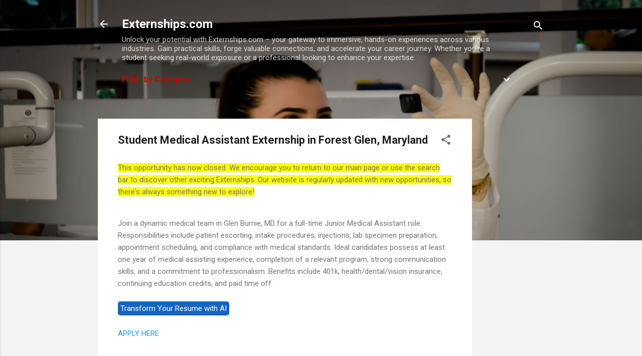

--- FILE ---
content_type: text/html; charset=UTF-8
request_url: https://www.externships.com/2024/02/student-medical-assistant-externship-in.html
body_size: 27441
content:
<!DOCTYPE html>
<html dir='ltr' lang='en' xmlns='http://www.w3.org/1999/xhtml' xmlns:b='http://www.google.com/2005/gml/b' xmlns:data='http://www.google.com/2005/gml/data' xmlns:expr='http://www.google.com/2005/gml/expr'>
<head>
<link href='https://www.externships.com/2024/02/student-medical-assistant-externship-in.html' rel='canonical'/>
<!-- Google tag (gtag.js) -->
<script async='async' src='https://www.googletagmanager.com/gtag/js?id=G-NKSYTFVNNR'></script>
<script>
  window.dataLayer = window.dataLayer || [];
  function gtag(){dataLayer.push(arguments);}
  gtag('js', new Date());

  gtag('config', 'G-NKSYTFVNNR');
</script>
<meta content='width=device-width, initial-scale=1' name='viewport'/>
<title>Student Medical Assistant Externship in Forest Glen, Maryland</title>
<meta content='text/html; charset=UTF-8' http-equiv='Content-Type'/>
<!-- Chrome, Firefox OS and Opera -->
<meta content='#f3f3f3' name='theme-color'/>
<!-- Windows Phone -->
<meta content='#f3f3f3' name='msapplication-navbutton-color'/>
<meta content='blogger' name='generator'/>
<link href='https://www.externships.com/favicon.ico' rel='icon' type='image/x-icon'/>
<link href='https://www.externships.com/2024/02/student-medical-assistant-externship-in.html' rel='canonical'/>
<link rel="alternate" type="application/atom+xml" title="Externships.com - Atom" href="https://www.externships.com/feeds/posts/default" />
<link rel="alternate" type="application/rss+xml" title="Externships.com - RSS" href="https://www.externships.com/feeds/posts/default?alt=rss" />
<link rel="service.post" type="application/atom+xml" title="Externships.com - Atom" href="https://www.blogger.com/feeds/8233419924317080216/posts/default" />

<link rel="alternate" type="application/atom+xml" title="Externships.com - Atom" href="https://www.externships.com/feeds/3320906776899681847/comments/default" />
<!--Can't find substitution for tag [blog.ieCssRetrofitLinks]-->
<meta content='https://www.externships.com/2024/02/student-medical-assistant-externship-in.html' property='og:url'/>
<meta content='Student Medical Assistant Externship in Forest Glen, Maryland' property='og:title'/>
<meta content='Find valuable externship opportunities across diverse industries and jumpstart your career with Externships.com. Explore, apply, and grow today!' property='og:description'/>
<style type='text/css'>@font-face{font-family:'Damion';font-style:normal;font-weight:400;font-display:swap;src:url(//fonts.gstatic.com/s/damion/v15/hv-XlzJ3KEUe_YZkZGw2EzJwV9J-.woff2)format('woff2');unicode-range:U+0100-02BA,U+02BD-02C5,U+02C7-02CC,U+02CE-02D7,U+02DD-02FF,U+0304,U+0308,U+0329,U+1D00-1DBF,U+1E00-1E9F,U+1EF2-1EFF,U+2020,U+20A0-20AB,U+20AD-20C0,U+2113,U+2C60-2C7F,U+A720-A7FF;}@font-face{font-family:'Damion';font-style:normal;font-weight:400;font-display:swap;src:url(//fonts.gstatic.com/s/damion/v15/hv-XlzJ3KEUe_YZkamw2EzJwVw.woff2)format('woff2');unicode-range:U+0000-00FF,U+0131,U+0152-0153,U+02BB-02BC,U+02C6,U+02DA,U+02DC,U+0304,U+0308,U+0329,U+2000-206F,U+20AC,U+2122,U+2191,U+2193,U+2212,U+2215,U+FEFF,U+FFFD;}@font-face{font-family:'Playfair Display';font-style:normal;font-weight:900;font-display:swap;src:url(//fonts.gstatic.com/s/playfairdisplay/v40/nuFvD-vYSZviVYUb_rj3ij__anPXJzDwcbmjWBN2PKfsunDTbtPK-F2qC0usEw.woff2)format('woff2');unicode-range:U+0301,U+0400-045F,U+0490-0491,U+04B0-04B1,U+2116;}@font-face{font-family:'Playfair Display';font-style:normal;font-weight:900;font-display:swap;src:url(//fonts.gstatic.com/s/playfairdisplay/v40/nuFvD-vYSZviVYUb_rj3ij__anPXJzDwcbmjWBN2PKfsunDYbtPK-F2qC0usEw.woff2)format('woff2');unicode-range:U+0102-0103,U+0110-0111,U+0128-0129,U+0168-0169,U+01A0-01A1,U+01AF-01B0,U+0300-0301,U+0303-0304,U+0308-0309,U+0323,U+0329,U+1EA0-1EF9,U+20AB;}@font-face{font-family:'Playfair Display';font-style:normal;font-weight:900;font-display:swap;src:url(//fonts.gstatic.com/s/playfairdisplay/v40/nuFvD-vYSZviVYUb_rj3ij__anPXJzDwcbmjWBN2PKfsunDZbtPK-F2qC0usEw.woff2)format('woff2');unicode-range:U+0100-02BA,U+02BD-02C5,U+02C7-02CC,U+02CE-02D7,U+02DD-02FF,U+0304,U+0308,U+0329,U+1D00-1DBF,U+1E00-1E9F,U+1EF2-1EFF,U+2020,U+20A0-20AB,U+20AD-20C0,U+2113,U+2C60-2C7F,U+A720-A7FF;}@font-face{font-family:'Playfair Display';font-style:normal;font-weight:900;font-display:swap;src:url(//fonts.gstatic.com/s/playfairdisplay/v40/nuFvD-vYSZviVYUb_rj3ij__anPXJzDwcbmjWBN2PKfsunDXbtPK-F2qC0s.woff2)format('woff2');unicode-range:U+0000-00FF,U+0131,U+0152-0153,U+02BB-02BC,U+02C6,U+02DA,U+02DC,U+0304,U+0308,U+0329,U+2000-206F,U+20AC,U+2122,U+2191,U+2193,U+2212,U+2215,U+FEFF,U+FFFD;}@font-face{font-family:'Roboto';font-style:italic;font-weight:300;font-stretch:100%;font-display:swap;src:url(//fonts.gstatic.com/s/roboto/v50/KFOKCnqEu92Fr1Mu53ZEC9_Vu3r1gIhOszmOClHrs6ljXfMMLt_QuAX-k3Yi128m0kN2.woff2)format('woff2');unicode-range:U+0460-052F,U+1C80-1C8A,U+20B4,U+2DE0-2DFF,U+A640-A69F,U+FE2E-FE2F;}@font-face{font-family:'Roboto';font-style:italic;font-weight:300;font-stretch:100%;font-display:swap;src:url(//fonts.gstatic.com/s/roboto/v50/KFOKCnqEu92Fr1Mu53ZEC9_Vu3r1gIhOszmOClHrs6ljXfMMLt_QuAz-k3Yi128m0kN2.woff2)format('woff2');unicode-range:U+0301,U+0400-045F,U+0490-0491,U+04B0-04B1,U+2116;}@font-face{font-family:'Roboto';font-style:italic;font-weight:300;font-stretch:100%;font-display:swap;src:url(//fonts.gstatic.com/s/roboto/v50/KFOKCnqEu92Fr1Mu53ZEC9_Vu3r1gIhOszmOClHrs6ljXfMMLt_QuAT-k3Yi128m0kN2.woff2)format('woff2');unicode-range:U+1F00-1FFF;}@font-face{font-family:'Roboto';font-style:italic;font-weight:300;font-stretch:100%;font-display:swap;src:url(//fonts.gstatic.com/s/roboto/v50/KFOKCnqEu92Fr1Mu53ZEC9_Vu3r1gIhOszmOClHrs6ljXfMMLt_QuAv-k3Yi128m0kN2.woff2)format('woff2');unicode-range:U+0370-0377,U+037A-037F,U+0384-038A,U+038C,U+038E-03A1,U+03A3-03FF;}@font-face{font-family:'Roboto';font-style:italic;font-weight:300;font-stretch:100%;font-display:swap;src:url(//fonts.gstatic.com/s/roboto/v50/KFOKCnqEu92Fr1Mu53ZEC9_Vu3r1gIhOszmOClHrs6ljXfMMLt_QuHT-k3Yi128m0kN2.woff2)format('woff2');unicode-range:U+0302-0303,U+0305,U+0307-0308,U+0310,U+0312,U+0315,U+031A,U+0326-0327,U+032C,U+032F-0330,U+0332-0333,U+0338,U+033A,U+0346,U+034D,U+0391-03A1,U+03A3-03A9,U+03B1-03C9,U+03D1,U+03D5-03D6,U+03F0-03F1,U+03F4-03F5,U+2016-2017,U+2034-2038,U+203C,U+2040,U+2043,U+2047,U+2050,U+2057,U+205F,U+2070-2071,U+2074-208E,U+2090-209C,U+20D0-20DC,U+20E1,U+20E5-20EF,U+2100-2112,U+2114-2115,U+2117-2121,U+2123-214F,U+2190,U+2192,U+2194-21AE,U+21B0-21E5,U+21F1-21F2,U+21F4-2211,U+2213-2214,U+2216-22FF,U+2308-230B,U+2310,U+2319,U+231C-2321,U+2336-237A,U+237C,U+2395,U+239B-23B7,U+23D0,U+23DC-23E1,U+2474-2475,U+25AF,U+25B3,U+25B7,U+25BD,U+25C1,U+25CA,U+25CC,U+25FB,U+266D-266F,U+27C0-27FF,U+2900-2AFF,U+2B0E-2B11,U+2B30-2B4C,U+2BFE,U+3030,U+FF5B,U+FF5D,U+1D400-1D7FF,U+1EE00-1EEFF;}@font-face{font-family:'Roboto';font-style:italic;font-weight:300;font-stretch:100%;font-display:swap;src:url(//fonts.gstatic.com/s/roboto/v50/KFOKCnqEu92Fr1Mu53ZEC9_Vu3r1gIhOszmOClHrs6ljXfMMLt_QuGb-k3Yi128m0kN2.woff2)format('woff2');unicode-range:U+0001-000C,U+000E-001F,U+007F-009F,U+20DD-20E0,U+20E2-20E4,U+2150-218F,U+2190,U+2192,U+2194-2199,U+21AF,U+21E6-21F0,U+21F3,U+2218-2219,U+2299,U+22C4-22C6,U+2300-243F,U+2440-244A,U+2460-24FF,U+25A0-27BF,U+2800-28FF,U+2921-2922,U+2981,U+29BF,U+29EB,U+2B00-2BFF,U+4DC0-4DFF,U+FFF9-FFFB,U+10140-1018E,U+10190-1019C,U+101A0,U+101D0-101FD,U+102E0-102FB,U+10E60-10E7E,U+1D2C0-1D2D3,U+1D2E0-1D37F,U+1F000-1F0FF,U+1F100-1F1AD,U+1F1E6-1F1FF,U+1F30D-1F30F,U+1F315,U+1F31C,U+1F31E,U+1F320-1F32C,U+1F336,U+1F378,U+1F37D,U+1F382,U+1F393-1F39F,U+1F3A7-1F3A8,U+1F3AC-1F3AF,U+1F3C2,U+1F3C4-1F3C6,U+1F3CA-1F3CE,U+1F3D4-1F3E0,U+1F3ED,U+1F3F1-1F3F3,U+1F3F5-1F3F7,U+1F408,U+1F415,U+1F41F,U+1F426,U+1F43F,U+1F441-1F442,U+1F444,U+1F446-1F449,U+1F44C-1F44E,U+1F453,U+1F46A,U+1F47D,U+1F4A3,U+1F4B0,U+1F4B3,U+1F4B9,U+1F4BB,U+1F4BF,U+1F4C8-1F4CB,U+1F4D6,U+1F4DA,U+1F4DF,U+1F4E3-1F4E6,U+1F4EA-1F4ED,U+1F4F7,U+1F4F9-1F4FB,U+1F4FD-1F4FE,U+1F503,U+1F507-1F50B,U+1F50D,U+1F512-1F513,U+1F53E-1F54A,U+1F54F-1F5FA,U+1F610,U+1F650-1F67F,U+1F687,U+1F68D,U+1F691,U+1F694,U+1F698,U+1F6AD,U+1F6B2,U+1F6B9-1F6BA,U+1F6BC,U+1F6C6-1F6CF,U+1F6D3-1F6D7,U+1F6E0-1F6EA,U+1F6F0-1F6F3,U+1F6F7-1F6FC,U+1F700-1F7FF,U+1F800-1F80B,U+1F810-1F847,U+1F850-1F859,U+1F860-1F887,U+1F890-1F8AD,U+1F8B0-1F8BB,U+1F8C0-1F8C1,U+1F900-1F90B,U+1F93B,U+1F946,U+1F984,U+1F996,U+1F9E9,U+1FA00-1FA6F,U+1FA70-1FA7C,U+1FA80-1FA89,U+1FA8F-1FAC6,U+1FACE-1FADC,U+1FADF-1FAE9,U+1FAF0-1FAF8,U+1FB00-1FBFF;}@font-face{font-family:'Roboto';font-style:italic;font-weight:300;font-stretch:100%;font-display:swap;src:url(//fonts.gstatic.com/s/roboto/v50/KFOKCnqEu92Fr1Mu53ZEC9_Vu3r1gIhOszmOClHrs6ljXfMMLt_QuAf-k3Yi128m0kN2.woff2)format('woff2');unicode-range:U+0102-0103,U+0110-0111,U+0128-0129,U+0168-0169,U+01A0-01A1,U+01AF-01B0,U+0300-0301,U+0303-0304,U+0308-0309,U+0323,U+0329,U+1EA0-1EF9,U+20AB;}@font-face{font-family:'Roboto';font-style:italic;font-weight:300;font-stretch:100%;font-display:swap;src:url(//fonts.gstatic.com/s/roboto/v50/KFOKCnqEu92Fr1Mu53ZEC9_Vu3r1gIhOszmOClHrs6ljXfMMLt_QuAb-k3Yi128m0kN2.woff2)format('woff2');unicode-range:U+0100-02BA,U+02BD-02C5,U+02C7-02CC,U+02CE-02D7,U+02DD-02FF,U+0304,U+0308,U+0329,U+1D00-1DBF,U+1E00-1E9F,U+1EF2-1EFF,U+2020,U+20A0-20AB,U+20AD-20C0,U+2113,U+2C60-2C7F,U+A720-A7FF;}@font-face{font-family:'Roboto';font-style:italic;font-weight:300;font-stretch:100%;font-display:swap;src:url(//fonts.gstatic.com/s/roboto/v50/KFOKCnqEu92Fr1Mu53ZEC9_Vu3r1gIhOszmOClHrs6ljXfMMLt_QuAj-k3Yi128m0g.woff2)format('woff2');unicode-range:U+0000-00FF,U+0131,U+0152-0153,U+02BB-02BC,U+02C6,U+02DA,U+02DC,U+0304,U+0308,U+0329,U+2000-206F,U+20AC,U+2122,U+2191,U+2193,U+2212,U+2215,U+FEFF,U+FFFD;}@font-face{font-family:'Roboto';font-style:normal;font-weight:400;font-stretch:100%;font-display:swap;src:url(//fonts.gstatic.com/s/roboto/v50/KFO7CnqEu92Fr1ME7kSn66aGLdTylUAMa3GUBHMdazTgWw.woff2)format('woff2');unicode-range:U+0460-052F,U+1C80-1C8A,U+20B4,U+2DE0-2DFF,U+A640-A69F,U+FE2E-FE2F;}@font-face{font-family:'Roboto';font-style:normal;font-weight:400;font-stretch:100%;font-display:swap;src:url(//fonts.gstatic.com/s/roboto/v50/KFO7CnqEu92Fr1ME7kSn66aGLdTylUAMa3iUBHMdazTgWw.woff2)format('woff2');unicode-range:U+0301,U+0400-045F,U+0490-0491,U+04B0-04B1,U+2116;}@font-face{font-family:'Roboto';font-style:normal;font-weight:400;font-stretch:100%;font-display:swap;src:url(//fonts.gstatic.com/s/roboto/v50/KFO7CnqEu92Fr1ME7kSn66aGLdTylUAMa3CUBHMdazTgWw.woff2)format('woff2');unicode-range:U+1F00-1FFF;}@font-face{font-family:'Roboto';font-style:normal;font-weight:400;font-stretch:100%;font-display:swap;src:url(//fonts.gstatic.com/s/roboto/v50/KFO7CnqEu92Fr1ME7kSn66aGLdTylUAMa3-UBHMdazTgWw.woff2)format('woff2');unicode-range:U+0370-0377,U+037A-037F,U+0384-038A,U+038C,U+038E-03A1,U+03A3-03FF;}@font-face{font-family:'Roboto';font-style:normal;font-weight:400;font-stretch:100%;font-display:swap;src:url(//fonts.gstatic.com/s/roboto/v50/KFO7CnqEu92Fr1ME7kSn66aGLdTylUAMawCUBHMdazTgWw.woff2)format('woff2');unicode-range:U+0302-0303,U+0305,U+0307-0308,U+0310,U+0312,U+0315,U+031A,U+0326-0327,U+032C,U+032F-0330,U+0332-0333,U+0338,U+033A,U+0346,U+034D,U+0391-03A1,U+03A3-03A9,U+03B1-03C9,U+03D1,U+03D5-03D6,U+03F0-03F1,U+03F4-03F5,U+2016-2017,U+2034-2038,U+203C,U+2040,U+2043,U+2047,U+2050,U+2057,U+205F,U+2070-2071,U+2074-208E,U+2090-209C,U+20D0-20DC,U+20E1,U+20E5-20EF,U+2100-2112,U+2114-2115,U+2117-2121,U+2123-214F,U+2190,U+2192,U+2194-21AE,U+21B0-21E5,U+21F1-21F2,U+21F4-2211,U+2213-2214,U+2216-22FF,U+2308-230B,U+2310,U+2319,U+231C-2321,U+2336-237A,U+237C,U+2395,U+239B-23B7,U+23D0,U+23DC-23E1,U+2474-2475,U+25AF,U+25B3,U+25B7,U+25BD,U+25C1,U+25CA,U+25CC,U+25FB,U+266D-266F,U+27C0-27FF,U+2900-2AFF,U+2B0E-2B11,U+2B30-2B4C,U+2BFE,U+3030,U+FF5B,U+FF5D,U+1D400-1D7FF,U+1EE00-1EEFF;}@font-face{font-family:'Roboto';font-style:normal;font-weight:400;font-stretch:100%;font-display:swap;src:url(//fonts.gstatic.com/s/roboto/v50/KFO7CnqEu92Fr1ME7kSn66aGLdTylUAMaxKUBHMdazTgWw.woff2)format('woff2');unicode-range:U+0001-000C,U+000E-001F,U+007F-009F,U+20DD-20E0,U+20E2-20E4,U+2150-218F,U+2190,U+2192,U+2194-2199,U+21AF,U+21E6-21F0,U+21F3,U+2218-2219,U+2299,U+22C4-22C6,U+2300-243F,U+2440-244A,U+2460-24FF,U+25A0-27BF,U+2800-28FF,U+2921-2922,U+2981,U+29BF,U+29EB,U+2B00-2BFF,U+4DC0-4DFF,U+FFF9-FFFB,U+10140-1018E,U+10190-1019C,U+101A0,U+101D0-101FD,U+102E0-102FB,U+10E60-10E7E,U+1D2C0-1D2D3,U+1D2E0-1D37F,U+1F000-1F0FF,U+1F100-1F1AD,U+1F1E6-1F1FF,U+1F30D-1F30F,U+1F315,U+1F31C,U+1F31E,U+1F320-1F32C,U+1F336,U+1F378,U+1F37D,U+1F382,U+1F393-1F39F,U+1F3A7-1F3A8,U+1F3AC-1F3AF,U+1F3C2,U+1F3C4-1F3C6,U+1F3CA-1F3CE,U+1F3D4-1F3E0,U+1F3ED,U+1F3F1-1F3F3,U+1F3F5-1F3F7,U+1F408,U+1F415,U+1F41F,U+1F426,U+1F43F,U+1F441-1F442,U+1F444,U+1F446-1F449,U+1F44C-1F44E,U+1F453,U+1F46A,U+1F47D,U+1F4A3,U+1F4B0,U+1F4B3,U+1F4B9,U+1F4BB,U+1F4BF,U+1F4C8-1F4CB,U+1F4D6,U+1F4DA,U+1F4DF,U+1F4E3-1F4E6,U+1F4EA-1F4ED,U+1F4F7,U+1F4F9-1F4FB,U+1F4FD-1F4FE,U+1F503,U+1F507-1F50B,U+1F50D,U+1F512-1F513,U+1F53E-1F54A,U+1F54F-1F5FA,U+1F610,U+1F650-1F67F,U+1F687,U+1F68D,U+1F691,U+1F694,U+1F698,U+1F6AD,U+1F6B2,U+1F6B9-1F6BA,U+1F6BC,U+1F6C6-1F6CF,U+1F6D3-1F6D7,U+1F6E0-1F6EA,U+1F6F0-1F6F3,U+1F6F7-1F6FC,U+1F700-1F7FF,U+1F800-1F80B,U+1F810-1F847,U+1F850-1F859,U+1F860-1F887,U+1F890-1F8AD,U+1F8B0-1F8BB,U+1F8C0-1F8C1,U+1F900-1F90B,U+1F93B,U+1F946,U+1F984,U+1F996,U+1F9E9,U+1FA00-1FA6F,U+1FA70-1FA7C,U+1FA80-1FA89,U+1FA8F-1FAC6,U+1FACE-1FADC,U+1FADF-1FAE9,U+1FAF0-1FAF8,U+1FB00-1FBFF;}@font-face{font-family:'Roboto';font-style:normal;font-weight:400;font-stretch:100%;font-display:swap;src:url(//fonts.gstatic.com/s/roboto/v50/KFO7CnqEu92Fr1ME7kSn66aGLdTylUAMa3OUBHMdazTgWw.woff2)format('woff2');unicode-range:U+0102-0103,U+0110-0111,U+0128-0129,U+0168-0169,U+01A0-01A1,U+01AF-01B0,U+0300-0301,U+0303-0304,U+0308-0309,U+0323,U+0329,U+1EA0-1EF9,U+20AB;}@font-face{font-family:'Roboto';font-style:normal;font-weight:400;font-stretch:100%;font-display:swap;src:url(//fonts.gstatic.com/s/roboto/v50/KFO7CnqEu92Fr1ME7kSn66aGLdTylUAMa3KUBHMdazTgWw.woff2)format('woff2');unicode-range:U+0100-02BA,U+02BD-02C5,U+02C7-02CC,U+02CE-02D7,U+02DD-02FF,U+0304,U+0308,U+0329,U+1D00-1DBF,U+1E00-1E9F,U+1EF2-1EFF,U+2020,U+20A0-20AB,U+20AD-20C0,U+2113,U+2C60-2C7F,U+A720-A7FF;}@font-face{font-family:'Roboto';font-style:normal;font-weight:400;font-stretch:100%;font-display:swap;src:url(//fonts.gstatic.com/s/roboto/v50/KFO7CnqEu92Fr1ME7kSn66aGLdTylUAMa3yUBHMdazQ.woff2)format('woff2');unicode-range:U+0000-00FF,U+0131,U+0152-0153,U+02BB-02BC,U+02C6,U+02DA,U+02DC,U+0304,U+0308,U+0329,U+2000-206F,U+20AC,U+2122,U+2191,U+2193,U+2212,U+2215,U+FEFF,U+FFFD;}@font-face{font-family:'Roboto';font-style:normal;font-weight:700;font-stretch:100%;font-display:swap;src:url(//fonts.gstatic.com/s/roboto/v50/KFO7CnqEu92Fr1ME7kSn66aGLdTylUAMa3GUBHMdazTgWw.woff2)format('woff2');unicode-range:U+0460-052F,U+1C80-1C8A,U+20B4,U+2DE0-2DFF,U+A640-A69F,U+FE2E-FE2F;}@font-face{font-family:'Roboto';font-style:normal;font-weight:700;font-stretch:100%;font-display:swap;src:url(//fonts.gstatic.com/s/roboto/v50/KFO7CnqEu92Fr1ME7kSn66aGLdTylUAMa3iUBHMdazTgWw.woff2)format('woff2');unicode-range:U+0301,U+0400-045F,U+0490-0491,U+04B0-04B1,U+2116;}@font-face{font-family:'Roboto';font-style:normal;font-weight:700;font-stretch:100%;font-display:swap;src:url(//fonts.gstatic.com/s/roboto/v50/KFO7CnqEu92Fr1ME7kSn66aGLdTylUAMa3CUBHMdazTgWw.woff2)format('woff2');unicode-range:U+1F00-1FFF;}@font-face{font-family:'Roboto';font-style:normal;font-weight:700;font-stretch:100%;font-display:swap;src:url(//fonts.gstatic.com/s/roboto/v50/KFO7CnqEu92Fr1ME7kSn66aGLdTylUAMa3-UBHMdazTgWw.woff2)format('woff2');unicode-range:U+0370-0377,U+037A-037F,U+0384-038A,U+038C,U+038E-03A1,U+03A3-03FF;}@font-face{font-family:'Roboto';font-style:normal;font-weight:700;font-stretch:100%;font-display:swap;src:url(//fonts.gstatic.com/s/roboto/v50/KFO7CnqEu92Fr1ME7kSn66aGLdTylUAMawCUBHMdazTgWw.woff2)format('woff2');unicode-range:U+0302-0303,U+0305,U+0307-0308,U+0310,U+0312,U+0315,U+031A,U+0326-0327,U+032C,U+032F-0330,U+0332-0333,U+0338,U+033A,U+0346,U+034D,U+0391-03A1,U+03A3-03A9,U+03B1-03C9,U+03D1,U+03D5-03D6,U+03F0-03F1,U+03F4-03F5,U+2016-2017,U+2034-2038,U+203C,U+2040,U+2043,U+2047,U+2050,U+2057,U+205F,U+2070-2071,U+2074-208E,U+2090-209C,U+20D0-20DC,U+20E1,U+20E5-20EF,U+2100-2112,U+2114-2115,U+2117-2121,U+2123-214F,U+2190,U+2192,U+2194-21AE,U+21B0-21E5,U+21F1-21F2,U+21F4-2211,U+2213-2214,U+2216-22FF,U+2308-230B,U+2310,U+2319,U+231C-2321,U+2336-237A,U+237C,U+2395,U+239B-23B7,U+23D0,U+23DC-23E1,U+2474-2475,U+25AF,U+25B3,U+25B7,U+25BD,U+25C1,U+25CA,U+25CC,U+25FB,U+266D-266F,U+27C0-27FF,U+2900-2AFF,U+2B0E-2B11,U+2B30-2B4C,U+2BFE,U+3030,U+FF5B,U+FF5D,U+1D400-1D7FF,U+1EE00-1EEFF;}@font-face{font-family:'Roboto';font-style:normal;font-weight:700;font-stretch:100%;font-display:swap;src:url(//fonts.gstatic.com/s/roboto/v50/KFO7CnqEu92Fr1ME7kSn66aGLdTylUAMaxKUBHMdazTgWw.woff2)format('woff2');unicode-range:U+0001-000C,U+000E-001F,U+007F-009F,U+20DD-20E0,U+20E2-20E4,U+2150-218F,U+2190,U+2192,U+2194-2199,U+21AF,U+21E6-21F0,U+21F3,U+2218-2219,U+2299,U+22C4-22C6,U+2300-243F,U+2440-244A,U+2460-24FF,U+25A0-27BF,U+2800-28FF,U+2921-2922,U+2981,U+29BF,U+29EB,U+2B00-2BFF,U+4DC0-4DFF,U+FFF9-FFFB,U+10140-1018E,U+10190-1019C,U+101A0,U+101D0-101FD,U+102E0-102FB,U+10E60-10E7E,U+1D2C0-1D2D3,U+1D2E0-1D37F,U+1F000-1F0FF,U+1F100-1F1AD,U+1F1E6-1F1FF,U+1F30D-1F30F,U+1F315,U+1F31C,U+1F31E,U+1F320-1F32C,U+1F336,U+1F378,U+1F37D,U+1F382,U+1F393-1F39F,U+1F3A7-1F3A8,U+1F3AC-1F3AF,U+1F3C2,U+1F3C4-1F3C6,U+1F3CA-1F3CE,U+1F3D4-1F3E0,U+1F3ED,U+1F3F1-1F3F3,U+1F3F5-1F3F7,U+1F408,U+1F415,U+1F41F,U+1F426,U+1F43F,U+1F441-1F442,U+1F444,U+1F446-1F449,U+1F44C-1F44E,U+1F453,U+1F46A,U+1F47D,U+1F4A3,U+1F4B0,U+1F4B3,U+1F4B9,U+1F4BB,U+1F4BF,U+1F4C8-1F4CB,U+1F4D6,U+1F4DA,U+1F4DF,U+1F4E3-1F4E6,U+1F4EA-1F4ED,U+1F4F7,U+1F4F9-1F4FB,U+1F4FD-1F4FE,U+1F503,U+1F507-1F50B,U+1F50D,U+1F512-1F513,U+1F53E-1F54A,U+1F54F-1F5FA,U+1F610,U+1F650-1F67F,U+1F687,U+1F68D,U+1F691,U+1F694,U+1F698,U+1F6AD,U+1F6B2,U+1F6B9-1F6BA,U+1F6BC,U+1F6C6-1F6CF,U+1F6D3-1F6D7,U+1F6E0-1F6EA,U+1F6F0-1F6F3,U+1F6F7-1F6FC,U+1F700-1F7FF,U+1F800-1F80B,U+1F810-1F847,U+1F850-1F859,U+1F860-1F887,U+1F890-1F8AD,U+1F8B0-1F8BB,U+1F8C0-1F8C1,U+1F900-1F90B,U+1F93B,U+1F946,U+1F984,U+1F996,U+1F9E9,U+1FA00-1FA6F,U+1FA70-1FA7C,U+1FA80-1FA89,U+1FA8F-1FAC6,U+1FACE-1FADC,U+1FADF-1FAE9,U+1FAF0-1FAF8,U+1FB00-1FBFF;}@font-face{font-family:'Roboto';font-style:normal;font-weight:700;font-stretch:100%;font-display:swap;src:url(//fonts.gstatic.com/s/roboto/v50/KFO7CnqEu92Fr1ME7kSn66aGLdTylUAMa3OUBHMdazTgWw.woff2)format('woff2');unicode-range:U+0102-0103,U+0110-0111,U+0128-0129,U+0168-0169,U+01A0-01A1,U+01AF-01B0,U+0300-0301,U+0303-0304,U+0308-0309,U+0323,U+0329,U+1EA0-1EF9,U+20AB;}@font-face{font-family:'Roboto';font-style:normal;font-weight:700;font-stretch:100%;font-display:swap;src:url(//fonts.gstatic.com/s/roboto/v50/KFO7CnqEu92Fr1ME7kSn66aGLdTylUAMa3KUBHMdazTgWw.woff2)format('woff2');unicode-range:U+0100-02BA,U+02BD-02C5,U+02C7-02CC,U+02CE-02D7,U+02DD-02FF,U+0304,U+0308,U+0329,U+1D00-1DBF,U+1E00-1E9F,U+1EF2-1EFF,U+2020,U+20A0-20AB,U+20AD-20C0,U+2113,U+2C60-2C7F,U+A720-A7FF;}@font-face{font-family:'Roboto';font-style:normal;font-weight:700;font-stretch:100%;font-display:swap;src:url(//fonts.gstatic.com/s/roboto/v50/KFO7CnqEu92Fr1ME7kSn66aGLdTylUAMa3yUBHMdazQ.woff2)format('woff2');unicode-range:U+0000-00FF,U+0131,U+0152-0153,U+02BB-02BC,U+02C6,U+02DA,U+02DC,U+0304,U+0308,U+0329,U+2000-206F,U+20AC,U+2122,U+2191,U+2193,U+2212,U+2215,U+FEFF,U+FFFD;}</style>
<style id='page-skin-1' type='text/css'><!--
/*! normalize.css v3.0.1 | MIT License | git.io/*normalize */html{font-family:sans-serif;-ms-text-size-adjust:100%;-webkit-text-size-adjust:100%}body{margin:0}article,aside,details,figcaption,figure,footer,header,hgroup,main,nav,section,summary{display:block}audio,canvas,progress,video{display:inline-block;vertical-align:baseline}audio:not([controls]){display:none;height:0}[hidden],template{display:none}a{background:transparent}a:active,a:hover{outline:0}abbr[title]{border-bottom:1px dotted}b,strong{font-weight:bold}dfn{font-style:italic}h1{font-size:2em;margin:.67em 0}mark{background:#ff0;color:#000}small{font-size:80%}sub,sup{font-size:75%;line-height:0;position:relative;vertical-align:baseline}sup{top:-0.5em}sub{bottom:-0.25em}img{border:0}svg:not(:root){overflow:hidden}figure{margin:1em 40px}hr{-moz-box-sizing:content-box;box-sizing:content-box;height:0}pre{overflow:auto}code,kbd,pre,samp{font-family:monospace,monospace;font-size:1em}button,input,optgroup,select,textarea{color:inherit;font:inherit;margin:0}button{overflow:visible}button,select{text-transform:none}button,html input[type="button"],input[type="reset"],input[type="submit"]{-webkit-appearance:button;cursor:pointer}button[disabled],html input[disabled]{cursor:default}button::-moz-focus-inner,input::-moz-focus-inner{border:0;padding:0}input{line-height:normal}input[type="checkbox"],input[type="radio"]{box-sizing:border-box;padding:0}input[type="number"]::-webkit-inner-spin-button,input[type="number"]::-webkit-outer-spin-button{height:auto}input[type="search"]{-webkit-appearance:textfield;-moz-box-sizing:content-box;-webkit-box-sizing:content-box;box-sizing:content-box}input[type="search"]::-webkit-search-cancel-button,input[type="search"]::-webkit-search-decoration{-webkit-appearance:none}fieldset{border:1px solid #c0c0c0;margin:0 2px;padding:.35em .625em .75em}legend{border:0;padding:0}textarea{overflow:auto}optgroup{font-weight:bold}table{border-collapse:collapse;border-spacing:0}td,th{padding:0}
/*!************************************************
* Blogger Template Style
* Name: Contempo
**************************************************/
body{
overflow-wrap:break-word;
word-break:break-word;
word-wrap:break-word
}
.custom-button {
background-color: #1565C0;
color: white;
border-radius: 5px;
border: none;
cursor: pointer;
padding: 5px;
text-align: center;
}
.hidden{
display:none
}
.invisible{
visibility:hidden
}
.container::after,.float-container::after{
clear:both;
content:"";
display:table
}
.clearboth{
clear:both
}
#comments .comment .comment-actions,.subscribe-popup .FollowByEmail .follow-by-email-submit,.widget.Profile .profile-link,.widget.Profile .profile-link.visit-profile{
background:0 0;
border:0;
box-shadow:none;
color:#2196f3;
cursor:pointer;
font-size:14px;
font-weight:700;
outline:0;
text-decoration:none;
text-transform:uppercase;
width:auto
}
.dim-overlay{
background-color:rgba(0,0,0,.54);
height:100vh;
left:0;
position:fixed;
top:0;
width:100%
}
#sharing-dim-overlay{
background-color:transparent
}
input::-ms-clear{
display:none
}
.blogger-logo,.svg-icon-24.blogger-logo{
fill:#ff9800;
opacity:1
}
.loading-spinner-large{
-webkit-animation:mspin-rotate 1.568s infinite linear;
animation:mspin-rotate 1.568s infinite linear;
height:48px;
overflow:hidden;
position:absolute;
width:48px;
z-index:200
}
.loading-spinner-large>div{
-webkit-animation:mspin-revrot 5332ms infinite steps(4);
animation:mspin-revrot 5332ms infinite steps(4)
}
.loading-spinner-large>div>div{
-webkit-animation:mspin-singlecolor-large-film 1333ms infinite steps(81);
animation:mspin-singlecolor-large-film 1333ms infinite steps(81);
background-size:100%;
height:48px;
width:3888px
}
.mspin-black-large>div>div,.mspin-grey_54-large>div>div{
background-image:url(https://www.blogblog.com/indie/mspin_black_large.svg)
}
.mspin-white-large>div>div{
background-image:url(https://www.blogblog.com/indie/mspin_white_large.svg)
}
.mspin-grey_54-large{
opacity:.54
}
@-webkit-keyframes mspin-singlecolor-large-film{
from{
-webkit-transform:translateX(0);
transform:translateX(0)
}
to{
-webkit-transform:translateX(-3888px);
transform:translateX(-3888px)
}
}
@keyframes mspin-singlecolor-large-film{
from{
-webkit-transform:translateX(0);
transform:translateX(0)
}
to{
-webkit-transform:translateX(-3888px);
transform:translateX(-3888px)
}
}
@-webkit-keyframes mspin-rotate{
from{
-webkit-transform:rotate(0);
transform:rotate(0)
}
to{
-webkit-transform:rotate(360deg);
transform:rotate(360deg)
}
}
@keyframes mspin-rotate{
from{
-webkit-transform:rotate(0);
transform:rotate(0)
}
to{
-webkit-transform:rotate(360deg);
transform:rotate(360deg)
}
}
@-webkit-keyframes mspin-revrot{
from{
-webkit-transform:rotate(0);
transform:rotate(0)
}
to{
-webkit-transform:rotate(-360deg);
transform:rotate(-360deg)
}
}
@keyframes mspin-revrot{
from{
-webkit-transform:rotate(0);
transform:rotate(0)
}
to{
-webkit-transform:rotate(-360deg);
transform:rotate(-360deg)
}
}
.skip-navigation{
background-color:#fff;
box-sizing:border-box;
color:#000;
display:block;
height:0;
left:0;
line-height:50px;
overflow:hidden;
padding-top:0;
position:fixed;
text-align:center;
top:0;
-webkit-transition:box-shadow .3s,height .3s,padding-top .3s;
transition:box-shadow .3s,height .3s,padding-top .3s;
width:100%;
z-index:900
}
.skip-navigation:focus{
box-shadow:0 4px 5px 0 rgba(0,0,0,.14),0 1px 10px 0 rgba(0,0,0,.12),0 2px 4px -1px rgba(0,0,0,.2);
height:50px
}
#main{
outline:0
}
.main-heading{
position:absolute;
clip:rect(1px,1px,1px,1px);
padding:0;
border:0;
height:1px;
width:1px;
overflow:hidden
}
.Attribution{
margin-top:1em;
text-align:center
}
.Attribution .blogger img,.Attribution .blogger svg{
vertical-align:bottom
}
.Attribution .blogger img{
margin-right:.5em
}
.Attribution div{
line-height:24px;
margin-top:.5em
}
.Attribution .copyright,.Attribution .image-attribution{
font-size:.7em;
margin-top:1.5em
}
.BLOG_mobile_video_class{
display:none
}
.bg-photo{
background-attachment:scroll!important
}
body .CSS_LIGHTBOX{
z-index:900
}
.extendable .show-less,.extendable .show-more{
border-color:#2196f3;
color:#2196f3;
margin-top:8px
}
.extendable .show-less.hidden,.extendable .show-more.hidden{
display:none
}
.inline-ad{
display:none;
max-width:100%;
overflow:hidden
}
.adsbygoogle{
display:block
}
#cookieChoiceInfo{
bottom:0;
top:auto
}
iframe.b-hbp-video{
border:0
}
.post-body img{
max-width:100%
}
.post-body iframe{
max-width:100%
}
.post-body a[imageanchor="1"]{
display:inline-block
}
.byline{
margin-right:1em
}
.byline:last-child{
margin-right:0
}
.link-copied-dialog{
max-width:520px;
outline:0
}
.link-copied-dialog .modal-dialog-buttons{
margin-top:8px
}
.link-copied-dialog .goog-buttonset-default{
background:0 0;
border:0
}
.link-copied-dialog .goog-buttonset-default:focus{
outline:0
}
.paging-control-container{
margin-bottom:16px
}
.paging-control-container .paging-control{
display:inline-block
}
.paging-control-container .comment-range-text::after,.paging-control-container .paging-control{
color:#2196f3
}
.paging-control-container .comment-range-text,.paging-control-container .paging-control{
margin-right:8px
}
.paging-control-container .comment-range-text::after,.paging-control-container .paging-control::after{
content:"\b7";
cursor:default;
padding-left:8px;
pointer-events:none
}
.paging-control-container .comment-range-text:last-child::after,.paging-control-container .paging-control:last-child::after{
content:none
}
.byline.reactions iframe{
height:20px
}
.b-notification{
color:#000;
background-color:#fff;
border-bottom:solid 1px #000;
box-sizing:border-box;
padding:16px 32px;
text-align:center
}
.b-notification.visible{
-webkit-transition:margin-top .3s cubic-bezier(.4,0,.2,1);
transition:margin-top .3s cubic-bezier(.4,0,.2,1)
}
.b-notification.invisible{
position:absolute
}
.b-notification-close{
position:absolute;
right:8px;
top:8px
}
.no-posts-message{
line-height:40px;
text-align:center
}
@media screen and (max-width:800px){
body.item-view .post-body a[imageanchor="1"][style*="float: left;"],body.item-view .post-body a[imageanchor="1"][style*="float: right;"]{
float:none!important;
clear:none!important
}
body.item-view .post-body a[imageanchor="1"] img{
display:block;
height:auto;
margin:0 auto
}
body.item-view .post-body>.separator:first-child>a[imageanchor="1"]:first-child{
margin-top:20px
}
.post-body a[imageanchor]{
display:block
}
body.item-view .post-body a[imageanchor="1"]{
margin-left:0!important;
margin-right:0!important
}
body.item-view .post-body a[imageanchor="1"]+a[imageanchor="1"]{
margin-top:16px
}
}
.item-control{
display:none
}
#comments{
border-top:1px dashed rgba(0,0,0,.54);
margin-top:20px;
padding:20px
}
#comments .comment-thread ol{
margin:0;
padding-left:0;
padding-left:0
}
#comments .comment .comment-replybox-single,#comments .comment-thread .comment-replies{
margin-left:60px
}
#comments .comment-thread .thread-count{
display:none
}
#comments .comment{
list-style-type:none;
padding:0 0 30px;
position:relative
}
#comments .comment .comment{
padding-bottom:8px
}
.comment .avatar-image-container{
position:absolute
}
.comment .avatar-image-container img{
border-radius:50%
}
.avatar-image-container svg,.comment .avatar-image-container .avatar-icon{
border-radius:50%;
border:solid 1px #707070;
box-sizing:border-box;
fill:#707070;
height:35px;
margin:0;
padding:7px;
width:35px
}
.comment .comment-block{
margin-top:10px;
margin-left:60px;
padding-bottom:0
}
#comments .comment-author-header-wrapper{
margin-left:40px
}
#comments .comment .thread-expanded .comment-block{
padding-bottom:20px
}
#comments .comment .comment-header .user,#comments .comment .comment-header .user a{
color:#212121;
font-style:normal;
font-weight:700
}
#comments .comment .comment-actions{
bottom:0;
margin-bottom:15px;
position:absolute
}
#comments .comment .comment-actions>*{
margin-right:8px
}
#comments .comment .comment-header .datetime{
bottom:0;
color:rgba(33,33,33,.54);
display:inline-block;
font-size:13px;
font-style:italic;
margin-left:8px
}
#comments .comment .comment-footer .comment-timestamp a,#comments .comment .comment-header .datetime a{
color:rgba(33,33,33,.54)
}
#comments .comment .comment-content,.comment .comment-body{
margin-top:12px;
word-break:break-word
}
.comment-body{
margin-bottom:12px
}
#comments.embed[data-num-comments="0"]{
border:0;
margin-top:0;
padding-top:0
}
#comments.embed[data-num-comments="0"] #comment-post-message,#comments.embed[data-num-comments="0"] div.comment-form>p,#comments.embed[data-num-comments="0"] p.comment-footer{
display:none
}
#comment-editor-src{
display:none
}
.comments .comments-content .loadmore.loaded{
max-height:0;
opacity:0;
overflow:hidden
}
.extendable .remaining-items{
height:0;
overflow:hidden;
-webkit-transition:height .3s cubic-bezier(.4,0,.2,1);
transition:height .3s cubic-bezier(.4,0,.2,1)
}
.extendable .remaining-items.expanded{
height:auto
}
.svg-icon-24,.svg-icon-24-button{
cursor:pointer;
height:24px;
width:24px;
min-width:24px
}
.touch-icon{
margin:-12px;
padding:12px
}
.touch-icon:active,.touch-icon:focus{
background-color:rgba(153,153,153,.4);
border-radius:50%
}
svg:not(:root).touch-icon{
overflow:visible
}
html[dir=rtl] .rtl-reversible-icon{
-webkit-transform:scaleX(-1);
-ms-transform:scaleX(-1);
transform:scaleX(-1)
}
.svg-icon-24-button,.touch-icon-button{
background:0 0;
border:0;
margin:0;
outline:0;
padding:0
}
.touch-icon-button .touch-icon:active,.touch-icon-button .touch-icon:focus{
background-color:transparent
}
.touch-icon-button:active .touch-icon,.touch-icon-button:focus .touch-icon{
background-color:rgba(153,153,153,.4);
border-radius:50%
}
.Profile .default-avatar-wrapper .avatar-icon{
border-radius:50%;
border:solid 1px #707070;
box-sizing:border-box;
fill:#707070;
margin:0
}
.Profile .individual .default-avatar-wrapper .avatar-icon{
padding:25px
}
.Profile .individual .avatar-icon,.Profile .individual .profile-img{
height:120px;
width:120px
}
.Profile .team .default-avatar-wrapper .avatar-icon{
padding:8px
}
.Profile .team .avatar-icon,.Profile .team .default-avatar-wrapper,.Profile .team .profile-img{
height:40px;
width:40px
}
.snippet-container{
margin:0;
position:relative;
overflow:hidden
}
.snippet-fade{
bottom:0;
box-sizing:border-box;
position:absolute;
width:96px
}
.snippet-fade{
right:0
}
.snippet-fade:after{
content:"\2026"
}
.snippet-fade:after{
float:right
}
.post-bottom{
-webkit-box-align:center;
-webkit-align-items:center;
-ms-flex-align:center;
align-items:center;
display:-webkit-box;
display:-webkit-flex;
display:-ms-flexbox;
display:flex;
-webkit-flex-wrap:wrap;
-ms-flex-wrap:wrap;
flex-wrap:wrap
}
.post-footer{
-webkit-box-flex:1;
-webkit-flex:1 1 auto;
-ms-flex:1 1 auto;
flex:1 1 auto;
-webkit-flex-wrap:wrap;
-ms-flex-wrap:wrap;
flex-wrap:wrap;
-webkit-box-ordinal-group:2;
-webkit-order:1;
-ms-flex-order:1;
order:1
}
.post-footer>*{
-webkit-box-flex:0;
-webkit-flex:0 1 auto;
-ms-flex:0 1 auto;
flex:0 1 auto
}
.post-footer .byline:last-child{
margin-right:1em
}
.jump-link{
-webkit-box-flex:0;
-webkit-flex:0 0 auto;
-ms-flex:0 0 auto;
flex:0 0 auto;
-webkit-box-ordinal-group:3;
-webkit-order:2;
-ms-flex-order:2;
order:2
}
.centered-top-container.sticky{
left:0;
position:fixed;
right:0;
top:0;
width:auto;
z-index:50;
-webkit-transition-property:opacity,-webkit-transform;
transition-property:opacity,-webkit-transform;
transition-property:transform,opacity;
transition-property:transform,opacity,-webkit-transform;
-webkit-transition-duration:.2s;
transition-duration:.2s;
-webkit-transition-timing-function:cubic-bezier(.4,0,.2,1);
transition-timing-function:cubic-bezier(.4,0,.2,1)
}
.centered-top-placeholder{
display:none
}
.collapsed-header .centered-top-placeholder{
display:block
}
.centered-top-container .Header .replaced h1,.centered-top-placeholder .Header .replaced h1{
display:none
}
.centered-top-container.sticky .Header .replaced h1{
display:block
}
.centered-top-container.sticky .Header .header-widget{
background:0 0
}
.centered-top-container.sticky .Header .header-image-wrapper{
display:none
}
.centered-top-container img,.centered-top-placeholder img{
max-width:100%
}
.collapsible{
-webkit-transition:height .3s cubic-bezier(.4,0,.2,1);
transition:height .3s cubic-bezier(.4,0,.2,1)
}
.collapsible,.collapsible>summary{
display:block;
overflow:hidden
}
.collapsible>:not(summary){
display:none
}
.collapsible[open]>:not(summary){
display:block
}
.collapsible:focus,.collapsible>summary:focus{
outline:0
}
.collapsible>summary{
cursor:pointer;
display:block;
padding:0
}
.collapsible:focus>summary,.collapsible>summary:focus{
background-color:transparent
}
.collapsible>summary::-webkit-details-marker{
display:none
}
.collapsible-title{
-webkit-box-align:center;
-webkit-align-items:center;
-ms-flex-align:center;
align-items:center;
display:-webkit-box;
display:-webkit-flex;
display:-ms-flexbox;
display:flex
}
.collapsible-title .title{
-webkit-box-flex:1;
-webkit-flex:1 1 auto;
-ms-flex:1 1 auto;
flex:1 1 auto;
-webkit-box-ordinal-group:1;
-webkit-order:0;
-ms-flex-order:0;
order:0;
overflow:hidden;
text-overflow:ellipsis;
white-space:nowrap
}
.collapsible-title .chevron-down,.collapsible[open] .collapsible-title .chevron-up{
display:block
}
.collapsible-title .chevron-up,.collapsible[open] .collapsible-title .chevron-down{
display:none
}
.flat-button{
cursor:pointer;
display:inline-block;
font-weight:700;
text-transform:uppercase;
border-radius:2px;
padding:8px;
margin:-8px
}
.flat-icon-button{
background:0 0;
border:0;
margin:0;
outline:0;
padding:0;
margin:-12px;
padding:12px;
cursor:pointer;
box-sizing:content-box;
display:inline-block;
line-height:0
}
.flat-icon-button,.flat-icon-button .splash-wrapper{
border-radius:50%
}
.flat-icon-button .splash.animate{
-webkit-animation-duration:.3s;
animation-duration:.3s
}
.overflowable-container{
max-height:46px;
overflow:hidden;
position:relative
}
.overflow-button{
cursor:pointer
}
#overflowable-dim-overlay{
background:0 0
}
.overflow-popup{
box-shadow:0 2px 2px 0 rgba(0,0,0,.14),0 3px 1px -2px rgba(0,0,0,.2),0 1px 5px 0 rgba(0,0,0,.12);
background-color:#ffffff;
left:0;
max-width:calc(100% - 32px);
position:absolute;
top:0;
visibility:hidden;
z-index:101
}
.overflow-popup ul{
list-style:none
}
.overflow-popup .tabs li,.overflow-popup li{
display:block;
height:auto
}
.overflow-popup .tabs li{
padding-left:0;
padding-right:0
}
.overflow-button.hidden,.overflow-popup .tabs li.hidden,.overflow-popup li.hidden{
display:none
}
.pill-button{
background:0 0;
border:1px solid;
border-radius:12px;
cursor:pointer;
display:inline-block;
padding:4px 16px;
text-transform:uppercase
}
.ripple{
position:relative
}
.ripple>*{
z-index:1
}
.splash-wrapper{
bottom:0;
left:0;
overflow:hidden;
pointer-events:none;
position:absolute;
right:0;
top:0;
z-index:0
}
.splash{
background:#ccc;
border-radius:100%;
display:block;
opacity:.6;
position:absolute;
-webkit-transform:scale(0);
-ms-transform:scale(0);
transform:scale(0)
}
.splash.animate{
-webkit-animation:ripple-effect .4s linear;
animation:ripple-effect .4s linear
}
@-webkit-keyframes ripple-effect{
100%{
opacity:0;
-webkit-transform:scale(2.5);
transform:scale(2.5)
}
}
@keyframes ripple-effect{
100%{
opacity:0;
-webkit-transform:scale(2.5);
transform:scale(2.5)
}
}
.search{
display:-webkit-box;
display:-webkit-flex;
display:-ms-flexbox;
display:flex;
line-height:24px;
width:24px
}
.search.focused{
width:100%
}
.search.focused .section{
width:100%
}
.search form{
z-index:101
}
.search h3{
display:none
}
.search form{
display:-webkit-box;
display:-webkit-flex;
display:-ms-flexbox;
display:flex;
-webkit-box-flex:1;
-webkit-flex:1 0 0;
-ms-flex:1 0 0px;
flex:1 0 0;
border-bottom:solid 1px transparent;
padding-bottom:8px
}
.search form>*{
display:none
}
.search.focused form>*{
display:block
}
.search .search-input label{
display:none
}
.centered-top-placeholder.cloned .search form{
z-index:30
}
.search.focused form{
border-color:#ffffff;
position:relative;
width:auto
}
.collapsed-header .centered-top-container .search.focused form{
border-bottom-color:transparent
}
.search-expand{
-webkit-box-flex:0;
-webkit-flex:0 0 auto;
-ms-flex:0 0 auto;
flex:0 0 auto
}
.search-expand-text{
display:none
}
.search-close{
display:inline;
vertical-align:middle
}
.search-input{
-webkit-box-flex:1;
-webkit-flex:1 0 1px;
-ms-flex:1 0 1px;
flex:1 0 1px
}
.search-input input{
background:0 0;
border:0;
box-sizing:border-box;
color:#ffffff;
display:inline-block;
outline:0;
width:calc(100% - 48px)
}
.search-input input.no-cursor{
color:transparent;
text-shadow:0 0 0 #ffffff
}
.collapsed-header .centered-top-container .search-action,.collapsed-header .centered-top-container .search-input input{
color:#212121
}
.collapsed-header .centered-top-container .search-input input.no-cursor{
color:transparent;
text-shadow:0 0 0 #212121
}
.collapsed-header .centered-top-container .search-input input.no-cursor:focus,.search-input input.no-cursor:focus{
outline:0
}
.search-focused>*{
visibility:hidden
}
.search-focused .search,.search-focused .search-icon{
visibility:visible
}
.search.focused .search-action{
display:block
}
.search.focused .search-action:disabled{
opacity:.3
}
.widget.Sharing .sharing-button{
display:none
}
.widget.Sharing .sharing-buttons li{
padding:0
}
.widget.Sharing .sharing-buttons li span{
display:none
}
.post-share-buttons{
position:relative
}
.centered-bottom .share-buttons .svg-icon-24,.share-buttons .svg-icon-24{
fill:#212121
}
.sharing-open.touch-icon-button:active .touch-icon,.sharing-open.touch-icon-button:focus .touch-icon{
background-color:transparent
}
.share-buttons{
background-color:#ffffff;
border-radius:2px;
box-shadow:0 2px 2px 0 rgba(0,0,0,.14),0 3px 1px -2px rgba(0,0,0,.2),0 1px 5px 0 rgba(0,0,0,.12);
color:#212121;
list-style:none;
margin:0;
padding:8px 0;
position:absolute;
top:-11px;
min-width:200px;
z-index:101
}
.share-buttons.hidden{
display:none
}
.sharing-button{
background:0 0;
border:0;
margin:0;
outline:0;
padding:0;
cursor:pointer
}
.share-buttons li{
margin:0;
height:48px
}
.share-buttons li:last-child{
margin-bottom:0
}
.share-buttons li .sharing-platform-button{
box-sizing:border-box;
cursor:pointer;
display:block;
height:100%;
margin-bottom:0;
padding:0 16px;
position:relative;
width:100%
}
.share-buttons li .sharing-platform-button:focus,.share-buttons li .sharing-platform-button:hover{
background-color:rgba(128,128,128,.1);
outline:0
}
.share-buttons li svg[class*=" sharing-"],.share-buttons li svg[class^=sharing-]{
position:absolute;
top:10px
}
.share-buttons li span.sharing-platform-button{
position:relative;
top:0
}
.share-buttons li .platform-sharing-text{
display:block;
font-size:16px;
line-height:48px;
white-space:nowrap
}
.share-buttons li .platform-sharing-text{
margin-left:56px
}
.sidebar-container{
background-color:#ffffff;
max-width:284px;
overflow-y:auto;
-webkit-transition-property:-webkit-transform;
transition-property:-webkit-transform;
transition-property:transform;
transition-property:transform,-webkit-transform;
-webkit-transition-duration:.3s;
transition-duration:.3s;
-webkit-transition-timing-function:cubic-bezier(0,0,.2,1);
transition-timing-function:cubic-bezier(0,0,.2,1);
width:284px;
z-index:101;
-webkit-overflow-scrolling:touch
}
.sidebar-container .navigation{
line-height:0;
padding:16px
}
.sidebar-container .sidebar-back{
cursor:pointer
}
.sidebar-container .widget{
background:0 0;
margin:0 16px;
padding:16px 0
}
.sidebar-container .widget .title{
color:#212121;
margin:0
}
.sidebar-container .widget ul{
list-style:none;
margin:0;
padding:0
}
.sidebar-container .widget ul ul{
margin-left:1em
}
.sidebar-container .widget li{
font-size:16px;
line-height:normal
}
.sidebar-container .widget+.widget{
border-top:1px dashed #cccccc
}
.BlogArchive li{
margin:16px 0
}
.BlogArchive li:last-child{
margin-bottom:0
}
.Label li a{
display:inline-block
}
.BlogArchive .post-count,.Label .label-count{
float:right;
margin-left:.25em
}
.BlogArchive .post-count::before,.Label .label-count::before{
content:"("
}
.BlogArchive .post-count::after,.Label .label-count::after{
content:")"
}
.widget.Translate .skiptranslate>div{
display:block!important
}
.widget.Profile .profile-link{
display:-webkit-box;
display:-webkit-flex;
display:-ms-flexbox;
display:flex
}
.widget.Profile .team-member .default-avatar-wrapper,.widget.Profile .team-member .profile-img{
-webkit-box-flex:0;
-webkit-flex:0 0 auto;
-ms-flex:0 0 auto;
flex:0 0 auto;
margin-right:1em
}
.widget.Profile .individual .profile-link{
-webkit-box-orient:vertical;
-webkit-box-direction:normal;
-webkit-flex-direction:column;
-ms-flex-direction:column;
flex-direction:column
}
.widget.Profile .team .profile-link .profile-name{
-webkit-align-self:center;
-ms-flex-item-align:center;
align-self:center;
display:block;
-webkit-box-flex:1;
-webkit-flex:1 1 auto;
-ms-flex:1 1 auto;
flex:1 1 auto
}
.dim-overlay{
background-color:rgba(0,0,0,.54);
z-index:100
}
body.sidebar-visible{
overflow-y:hidden
}
@media screen and (max-width:1439px){
.sidebar-container{
bottom:0;
position:fixed;
top:0;
left:0;
right:auto
}
.sidebar-container.sidebar-invisible{
-webkit-transition-timing-function:cubic-bezier(.4,0,.6,1);
transition-timing-function:cubic-bezier(.4,0,.6,1);
-webkit-transform:translateX(-284px);
-ms-transform:translateX(-284px);
transform:translateX(-284px)
}
}
@media screen and (min-width:1440px){
.sidebar-container{
position:absolute;
top:0;
left:0;
right:auto
}
.sidebar-container .navigation{
display:none
}
}
.dialog{
box-shadow:0 2px 2px 0 rgba(0,0,0,.14),0 3px 1px -2px rgba(0,0,0,.2),0 1px 5px 0 rgba(0,0,0,.12);
background:#ffffff;
box-sizing:border-box;
color:#cc0000;
padding:30px;
position:fixed;
text-align:center;
width:calc(100% - 24px);
z-index:101
}
.dialog input[type=email],.dialog input[type=text]{
background-color:transparent;
border:0;
border-bottom:solid 1px rgba(204,0,0,.12);
color:#cc0000;
display:block;
font-family:Roboto, sans-serif;
font-size:16px;
line-height:24px;
margin:auto;
padding-bottom:7px;
outline:0;
text-align:center;
width:100%
}
.dialog input[type=email]::-webkit-input-placeholder,.dialog input[type=text]::-webkit-input-placeholder{
color:#cc0000
}
.dialog input[type=email]::-moz-placeholder,.dialog input[type=text]::-moz-placeholder{
color:#cc0000
}
.dialog input[type=email]:-ms-input-placeholder,.dialog input[type=text]:-ms-input-placeholder{
color:#cc0000
}
.dialog input[type=email]::-ms-input-placeholder,.dialog input[type=text]::-ms-input-placeholder{
color:#cc0000
}
.dialog input[type=email]::placeholder,.dialog input[type=text]::placeholder{
color:#cc0000
}
.dialog input[type=email]:focus,.dialog input[type=text]:focus{
border-bottom:solid 2px #2196f3;
padding-bottom:6px
}
.dialog input.no-cursor{
color:transparent;
text-shadow:0 0 0 #cc0000
}
.dialog input.no-cursor:focus{
outline:0
}
.dialog input.no-cursor:focus{
outline:0
}
.dialog input[type=submit]{
font-family:Roboto, sans-serif
}
.dialog .goog-buttonset-default{
color:#2196f3
}
.subscribe-popup{
max-width:364px
}
.subscribe-popup h3{
color:#212121;
font-size:1.8em;
margin-top:0
}
.subscribe-popup .FollowByEmail h3{
display:none
}
.subscribe-popup .FollowByEmail .follow-by-email-submit{
color:#2196f3;
display:inline-block;
margin:0 auto;
margin-top:24px;
width:auto;
white-space:normal
}
.subscribe-popup .FollowByEmail .follow-by-email-submit:disabled{
cursor:default;
opacity:.3
}
@media (max-width:800px){
.blog-name div.widget.Subscribe{
margin-bottom:16px
}
body.item-view .blog-name div.widget.Subscribe{
margin:8px auto 16px auto;
width:100%
}
}
.tabs{
list-style:none
}
.tabs li{
display:inline-block
}
.tabs li a{
cursor:pointer;
display:inline-block;
font-weight:700;
text-transform:uppercase;
padding:12px 8px
}
.tabs .selected{
border-bottom:4px solid #ffffff
}
.tabs .selected a{
color:#ffffff
}
body#layout .bg-photo,body#layout .bg-photo-overlay{
display:none
}
body#layout .page_body{
padding:0;
position:relative;
top:0
}
body#layout .page{
display:inline-block;
left:inherit;
position:relative;
vertical-align:top;
width:540px
}
body#layout .centered{
max-width:954px
}
body#layout .navigation{
display:none
}
body#layout .sidebar-container{
display:inline-block;
width:40%
}
body#layout .hamburger-menu,body#layout .search{
display:none
}
.centered-top-container .svg-icon-24,body.collapsed-header .centered-top-placeholder .svg-icon-24{
fill:#ffffff
}
.sidebar-container .svg-icon-24{
fill:#707070
}
.centered-bottom .svg-icon-24,body.collapsed-header .centered-top-container .svg-icon-24{
fill:#707070
}
.centered-bottom .share-buttons .svg-icon-24,.share-buttons .svg-icon-24{
fill:#212121
}
body{
background-color:#f3f3f3;
color:#cc0000;
font:15px Roboto, sans-serif;
margin:0;
min-height:100vh
}
img{
max-width:100%
}
h3{
color:#cc0000;
font-size:16px
}
a{
text-decoration:none;
color:#2196f3
}
a:visited{
color:#2196f3
}
a:hover{
color:#2196f3
}
blockquote{
color:#444444;
font:italic 300 15px Roboto, sans-serif;
font-size:x-large;
text-align:center
}
.pill-button{
font-size:12px
}
.bg-photo-container{
height:480px;
overflow:hidden;
position:absolute;
width:100%;
z-index:1
}
.bg-photo{
background:#f3f3f3 url(//2.bp.blogspot.com/-3klofKIzCkI/XFuxW0O5vII/AAAAAAAABkA/3U_WRaOrYYsLTKMNaIhUjiEfIsZv42BewCK4BGAYYCw/s0/ani-kolleshi-684082-unsplash.jpg) repeat scroll top left;
background-attachment:scroll;
background-size:cover;
-webkit-filter:blur(0px);
filter:blur(0px);
height:calc(100% + 2 * 0px);
left:0px;
position:absolute;
top:0px;
width:calc(100% + 2 * 0px)
}
.bg-photo-overlay{
background:rgba(0,0,0,.26);
background-size:cover;
height:480px;
position:absolute;
width:100%;
z-index:2
}
.hamburger-menu{
float:left;
margin-top:0
}
.sticky .hamburger-menu{
float:none;
position:absolute
}
.search{
border-bottom:solid 1px rgba(255, 255, 255, 0);
float:right;
position:relative;
-webkit-transition-property:width;
transition-property:width;
-webkit-transition-duration:.5s;
transition-duration:.5s;
-webkit-transition-timing-function:cubic-bezier(.4,0,.2,1);
transition-timing-function:cubic-bezier(.4,0,.2,1);
z-index:101
}
.search .dim-overlay{
background-color:transparent
}
.search form{
height:36px;
-webkit-transition-property:border-color;
transition-property:border-color;
-webkit-transition-delay:.5s;
transition-delay:.5s;
-webkit-transition-duration:.2s;
transition-duration:.2s;
-webkit-transition-timing-function:cubic-bezier(.4,0,.2,1);
transition-timing-function:cubic-bezier(.4,0,.2,1)
}
.search.focused{
width:calc(100% - 48px)
}
.search.focused form{
display:-webkit-box;
display:-webkit-flex;
display:-ms-flexbox;
display:flex;
-webkit-box-flex:1;
-webkit-flex:1 0 1px;
-ms-flex:1 0 1px;
flex:1 0 1px;
border-color:#ffffff;
margin-left:-24px;
padding-left:36px;
position:relative;
width:auto
}
.item-view .search,.sticky .search{
right:0;
float:none;
margin-left:0;
position:absolute
}
.item-view .search.focused,.sticky .search.focused{
width:calc(100% - 50px)
}
.item-view .search.focused form,.sticky .search.focused form{
border-bottom-color:#757575
}
.centered-top-placeholder.cloned .search form{
z-index:30
}
.search_button{
-webkit-box-flex:0;
-webkit-flex:0 0 24px;
-ms-flex:0 0 24px;
flex:0 0 24px;
-webkit-box-orient:vertical;
-webkit-box-direction:normal;
-webkit-flex-direction:column;
-ms-flex-direction:column;
flex-direction:column
}
.search_button svg{
margin-top:0
}
.search-input{
height:48px
}
.search-input input{
display:block;
color:#ffffff;
font:16px Roboto, sans-serif;
height:48px;
line-height:48px;
padding:0;
width:100%
}
.search-input input::-webkit-input-placeholder{
color:#ffffff;
opacity:.3
}
.search-input input::-moz-placeholder{
color:#ffffff;
opacity:.3
}
.search-input input:-ms-input-placeholder{
color:#ffffff;
opacity:.3
}
.search-input input::-ms-input-placeholder{
color:#ffffff;
opacity:.3
}
.search-input input::placeholder{
color:#ffffff;
opacity:.3
}
.search-action{
background:0 0;
border:0;
color:#ffffff;
cursor:pointer;
display:none;
height:48px;
margin-top:0
}
.sticky .search-action{
color:#757575
}
.search.focused .search-action{
display:block
}
.search.focused .search-action:disabled{
opacity:.3
}
.page_body{
position:relative;
z-index:20
}
.page_body .widget{
margin-bottom:16px
}
.page_body .centered{
box-sizing:border-box;
display:-webkit-box;
display:-webkit-flex;
display:-ms-flexbox;
display:flex;
-webkit-box-orient:vertical;
-webkit-box-direction:normal;
-webkit-flex-direction:column;
-ms-flex-direction:column;
flex-direction:column;
margin:0 auto;
max-width:922px;
min-height:100vh;
padding:24px 0
}
.page_body .centered>*{
-webkit-box-flex:0;
-webkit-flex:0 0 auto;
-ms-flex:0 0 auto;
flex:0 0 auto
}
.page_body .centered>#footer{
margin-top:auto
}
.blog-name{
margin:24px 0 16px 0
}
.item-view .blog-name,.sticky .blog-name{
box-sizing:border-box;
margin-left:36px;
min-height:48px;
opacity:1;
padding-top:12px
}
.blog-name .subscribe-section-container{
margin-bottom:32px;
text-align:center;
-webkit-transition-property:opacity;
transition-property:opacity;
-webkit-transition-duration:.5s;
transition-duration:.5s
}
.item-view .blog-name .subscribe-section-container,.sticky .blog-name .subscribe-section-container{
margin:0 0 8px 0
}
.blog-name .PageList{
margin-top:16px;
padding-top:8px;
text-align:center
}
.blog-name .PageList .overflowable-contents{
width:100%
}
.blog-name .PageList h3.title{
color:#ffffff;
margin:8px auto;
text-align:center;
width:100%
}
.centered-top-container .blog-name{
-webkit-transition-property:opacity;
transition-property:opacity;
-webkit-transition-duration:.5s;
transition-duration:.5s
}
.item-view .return_link{
margin-bottom:12px;
margin-top:12px;
position:absolute
}
.item-view .blog-name{
display:-webkit-box;
display:-webkit-flex;
display:-ms-flexbox;
display:flex;
-webkit-flex-wrap:wrap;
-ms-flex-wrap:wrap;
flex-wrap:wrap;
margin:0 48px 27px 48px
}
.item-view .subscribe-section-container{
-webkit-box-flex:0;
-webkit-flex:0 0 auto;
-ms-flex:0 0 auto;
flex:0 0 auto
}
.item-view #header,.item-view .Header{
margin-bottom:5px;
margin-right:15px
}
.item-view .sticky .Header{
margin-bottom:0
}
.item-view .Header p{
margin:10px 0 0 0;
text-align:left
}
.item-view .post-share-buttons-bottom{
margin-right:16px
}
.sticky{
background:#ffffff;
box-shadow:0 0 20px 0 rgba(0,0,0,.7);
box-sizing:border-box;
margin-left:0
}
.sticky #header{
margin-bottom:8px;
margin-right:8px
}
.sticky .centered-top{
margin:4px auto;
max-width:890px;
min-height:48px
}
.sticky .blog-name{
display:-webkit-box;
display:-webkit-flex;
display:-ms-flexbox;
display:flex;
margin:0 48px
}
.sticky .blog-name #header{
-webkit-box-flex:0;
-webkit-flex:0 1 auto;
-ms-flex:0 1 auto;
flex:0 1 auto;
-webkit-box-ordinal-group:2;
-webkit-order:1;
-ms-flex-order:1;
order:1;
overflow:hidden
}
.sticky .blog-name .subscribe-section-container{
-webkit-box-flex:0;
-webkit-flex:0 0 auto;
-ms-flex:0 0 auto;
flex:0 0 auto;
-webkit-box-ordinal-group:3;
-webkit-order:2;
-ms-flex-order:2;
order:2
}
.sticky .Header h1{
overflow:hidden;
text-overflow:ellipsis;
white-space:nowrap;
margin-right:-10px;
margin-bottom:-10px;
padding-right:10px;
padding-bottom:10px
}
.sticky .Header p{
display:none
}
.sticky .PageList{
display:none
}
.search-focused>*{
visibility:visible
}
.search-focused .hamburger-menu{
visibility:visible
}
.item-view .search-focused .blog-name,.sticky .search-focused .blog-name{
opacity:0
}
.centered-bottom,.centered-top-container,.centered-top-placeholder{
padding:0 16px
}
.centered-top{
position:relative
}
.item-view .centered-top.search-focused .subscribe-section-container,.sticky .centered-top.search-focused .subscribe-section-container{
opacity:0
}
.page_body.has-vertical-ads .centered .centered-bottom{
display:inline-block;
width:calc(100% - 176px)
}
.Header h1{
color:#ffffff;
font:bold 45px Roboto, sans-serif;
line-height:normal;
margin:0 0 13px 0;
text-align:center;
width:100%
}
.Header h1 a,.Header h1 a:hover,.Header h1 a:visited{
color:#ffffff
}
.item-view .Header h1,.sticky .Header h1{
font-size:24px;
line-height:24px;
margin:0;
text-align:left
}
.sticky .Header h1{
color:#757575
}
.sticky .Header h1 a,.sticky .Header h1 a:hover,.sticky .Header h1 a:visited{
color:#757575
}
.Header p{
color:#ffffff;
margin:0 0 13px 0;
opacity:.8;
text-align:center
}
.widget .title{
line-height:28px
}
.BlogArchive li{
font-size:16px
}
.BlogArchive .post-count{
color:#757575
}
#page_body .FeaturedPost,.Blog .blog-posts .post-outer-container{
background:#ffffff;
min-height:40px;
padding:30px 40px;
width:auto
}
.Blog .blog-posts .post-outer-container:last-child{
margin-bottom:0
}
.Blog .blog-posts .post-outer-container .post-outer{
border:0;
position:relative;
padding-bottom:.25em
}
.post-outer-container{
margin-bottom:16px
}
.post:first-child{
margin-top:0
}
.post .thumb{
float:left;
height:20%;
width:20%
}
.post-share-buttons-bottom,.post-share-buttons-top{
float:right
}
.post-share-buttons-bottom{
margin-right:24px
}
.post-footer,.post-header{
clear:left;
color:rgba(0, 0, 0, 0.54);
margin:0;
width:inherit
}
.blog-pager{
text-align:center
}
.blog-pager a{
color:#2196f3
}
.blog-pager a:visited{
color:#2196f3
}
.blog-pager a:hover{
color:#2196f3
}
.post-title{
font:bold 22px Roboto, sans-serif;
float:left;
margin:0 0 8px 0;
max-width:calc(100% - 48px)
}
.post-title a{
font:bold 30px Roboto, sans-serif
}
.post-title,.post-title a,.post-title a:hover,.post-title a:visited{
color:#212121
}
.post-body{
color:#757575;
font:15px Roboto, sans-serif;
line-height:1.6em;
margin:1.5em 0 2em 0;
display:block
}
.post-body img{
height:inherit
}
.post-body .snippet-thumbnail{
float:left;
margin:0;
margin-right:2em;
max-height:128px;
max-width:128px
}
.post-body .snippet-thumbnail img{
max-width:100%
}
.main .FeaturedPost .widget-content{
border:0;
position:relative;
padding-bottom:.25em
}
.FeaturedPost img{
margin-top:2em
}
.FeaturedPost .snippet-container{
margin:2em 0
}
.FeaturedPost .snippet-container p{
margin:0
}
.FeaturedPost .snippet-thumbnail{
float:none;
height:auto;
margin-bottom:2em;
margin-right:0;
overflow:hidden;
max-height:calc(600px + 2em);
max-width:100%;
text-align:center;
width:100%
}
.FeaturedPost .snippet-thumbnail img{
max-width:100%;
width:100%
}
.byline{
color:rgba(0, 0, 0, 0.54);
display:inline-block;
line-height:24px;
margin-top:8px;
vertical-align:top
}
.byline.post-author:first-child{
margin-right:0
}
.byline.reactions .reactions-label{
line-height:22px;
vertical-align:top
}
.byline.post-share-buttons{
position:relative;
display:inline-block;
margin-top:0;
width:100%
}
.byline.post-share-buttons .sharing{
float:right
}
.flat-button.ripple:hover{
background-color:rgba(33,150,243,.12)
}
.flat-button.ripple .splash{
background-color:rgba(33,150,243,.4)
}
a.timestamp-link,a:active.timestamp-link,a:visited.timestamp-link{
color:inherit;
font:inherit;
text-decoration:inherit
}
.post-share-buttons{
margin-left:0
}
.clear-sharing{
min-height:24px
}
.comment-link{
color:#2196f3;
position:relative
}
.comment-link .num_comments{
margin-left:8px;
vertical-align:top
}
#comment-holder .continue{
display:none
}
#comment-editor{
margin-bottom:20px;
margin-top:20px
}
#comments .comment-form h4,#comments h3.title{
position:absolute;
clip:rect(1px,1px,1px,1px);
padding:0;
border:0;
height:1px;
width:1px;
overflow:hidden
}
.post-filter-message{
background-color:rgba(0,0,0,.7);
color:#fff;
display:table;
margin-bottom:16px;
width:100%
}
.post-filter-message div{
display:table-cell;
padding:15px 28px
}
.post-filter-message div:last-child{
padding-left:0;
text-align:right
}
.post-filter-message a{
white-space:nowrap
}
.post-filter-message .search-label,.post-filter-message .search-query{
font-weight:700;
color:#2196f3
}
#blog-pager{
margin:2em 0
}
#blog-pager a{
color:#2196f3;
font-size:14px
}
.subscribe-button{
border-color:#ffffff;
color:#ffffff
}
.sticky .subscribe-button{
border-color:#757575;
color:#757575
}
.tabs{
margin:0 auto;
padding:0
}
.tabs li{
margin:0 8px;
vertical-align:top
}
.tabs .overflow-button a,.tabs li a{
color:#f3f3f3;
font:700 normal 15px Roboto, sans-serif;
line-height:18px
}
.tabs .overflow-button a{
padding:12px 8px
}
.overflow-popup .tabs li{
text-align:left
}
.overflow-popup li a{
color:#757575;
display:block;
padding:8px 20px
}
.overflow-popup li.selected a{
color:#212121
}
a.report_abuse{
font-weight:400
}
.Label li,.Label span.label-size,.byline.post-labels a{
background-color:#f7f7f7;
border:1px solid #f7f7f7;
border-radius:15px;
display:inline-block;
margin:4px 4px 4px 0;
padding:3px 8px
}
.Label a,.byline.post-labels a{
color:#757575
}
.Label ul{
list-style:none;
padding:0
}
.PopularPosts{
background-color:#eeeeee;
padding:30px 40px
}
.PopularPosts .item-content{
color:#757575;
margin-top:24px
}
.PopularPosts a,.PopularPosts a:hover,.PopularPosts a:visited{
color:#2196f3
}
.PopularPosts .post-title,.PopularPosts .post-title a,.PopularPosts .post-title a:hover,.PopularPosts .post-title a:visited{
color:#212121;
font-size:18px;
font-weight:700;
line-height:24px
}
.PopularPosts,.PopularPosts h3.title a{
color:#757575;
font:15px Roboto, sans-serif
}
.main .PopularPosts{
padding:16px 40px
}
.PopularPosts h3.title{
font-size:14px;
margin:0
}
.PopularPosts h3.post-title{
margin-bottom:0
}
.PopularPosts .byline{
color:rgba(0, 0, 0, 0.54)
}
.PopularPosts .jump-link{
float:right;
margin-top:16px
}
.PopularPosts .post-header .byline{
font-size:.9em;
font-style:italic;
margin-top:6px
}
.PopularPosts ul{
list-style:none;
padding:0;
margin:0
}
.PopularPosts .post{
padding:20px 0
}
.PopularPosts .post+.post{
border-top:1px dashed #cccccc
}
.PopularPosts .item-thumbnail{
float:left;
margin-right:32px
}
.PopularPosts .item-thumbnail img{
height:88px;
padding:0;
width:88px
}
.inline-ad{
margin-bottom:16px
}
.desktop-ad .inline-ad{
display:block
}
.adsbygoogle{
overflow:hidden
}
.vertical-ad-container{
float:right;
margin-right:16px;
width:128px
}
.vertical-ad-container .AdSense+.AdSense{
margin-top:16px
}
.inline-ad-placeholder,.vertical-ad-placeholder{
background:#ffffff;
border:1px solid #000;
opacity:.9;
vertical-align:middle;
text-align:center
}
.inline-ad-placeholder span,.vertical-ad-placeholder span{
margin-top:290px;
display:block;
text-transform:uppercase;
font-weight:700;
color:#212121
}
.vertical-ad-placeholder{
height:600px
}
.vertical-ad-placeholder span{
margin-top:290px;
padding:0 40px
}
.inline-ad-placeholder{
height:90px
}
.inline-ad-placeholder span{
margin-top:36px
}
.Attribution{
color:#757575
}
.Attribution a,.Attribution a:hover,.Attribution a:visited{
color:#2196f3
}
.Attribution svg{
fill:#707070
}
.sidebar-container{
box-shadow:1px 1px 3px rgba(0,0,0,.1)
}
.sidebar-container,.sidebar-container .sidebar_bottom{
background-color:#ffffff
}
.sidebar-container .navigation,.sidebar-container .sidebar_top_wrapper{
background-color:#ffffff
}
.sidebar-container .sidebar_top{
overflow:auto
}
.sidebar-container .sidebar_bottom{
width:100%;
padding-top:16px
}
.sidebar-container .widget:first-child{
padding-top:0
}
.sidebar_top .widget.Profile{
padding-bottom:16px
}
.widget.Profile{
margin:0;
width:100%
}
.widget.Profile h2{
display:none
}
.widget.Profile h3.title{
color:rgba(0,0,0,0.52);
margin:16px 32px
}
.widget.Profile .individual{
text-align:center
}
.widget.Profile .individual .profile-link{
padding:1em
}
.widget.Profile .individual .default-avatar-wrapper .avatar-icon{
margin:auto
}
.widget.Profile .team{
margin-bottom:32px;
margin-left:32px;
margin-right:32px
}
.widget.Profile ul{
list-style:none;
padding:0
}
.widget.Profile li{
margin:10px 0
}
.widget.Profile .profile-img{
border-radius:50%;
float:none
}
.widget.Profile .profile-link{
color:#212121;
font-size:.9em;
margin-bottom:1em;
opacity:.87;
overflow:hidden
}
.widget.Profile .profile-link.visit-profile{
border-style:solid;
border-width:1px;
border-radius:12px;
cursor:pointer;
font-size:12px;
font-weight:400;
padding:5px 20px;
display:inline-block;
line-height:normal
}
.widget.Profile dd{
color:rgba(0, 0, 0, 0.54);
margin:0 16px
}
.widget.Profile location{
margin-bottom:1em
}
.widget.Profile .profile-textblock{
font-size:14px;
line-height:24px;
position:relative
}
body.sidebar-visible .page_body{
overflow-y:scroll
}
body.sidebar-visible .bg-photo-container{
overflow-y:scroll
}
@media screen and (min-width:1440px){
.sidebar-container{
margin-top:480px;
min-height:calc(100% - 480px);
overflow:visible;
z-index:32
}
.sidebar-container .sidebar_top_wrapper{
background-color:#f7f7f7;
height:480px;
margin-top:-480px
}
.sidebar-container .sidebar_top{
display:-webkit-box;
display:-webkit-flex;
display:-ms-flexbox;
display:flex;
height:480px;
-webkit-box-orient:horizontal;
-webkit-box-direction:normal;
-webkit-flex-direction:row;
-ms-flex-direction:row;
flex-direction:row;
max-height:480px
}
.sidebar-container .sidebar_bottom{
max-width:284px;
width:284px
}
body.collapsed-header .sidebar-container{
z-index:15
}
.sidebar-container .sidebar_top:empty{
display:none
}
.sidebar-container .sidebar_top>:only-child{
-webkit-box-flex:0;
-webkit-flex:0 0 auto;
-ms-flex:0 0 auto;
flex:0 0 auto;
-webkit-align-self:center;
-ms-flex-item-align:center;
align-self:center;
width:100%
}
.sidebar_top_wrapper.no-items{
display:none
}
}
.post-snippet.snippet-container{
max-height:120px
}
.post-snippet .snippet-item{
line-height:24px
}
.post-snippet .snippet-fade{
background:-webkit-linear-gradient(left,#ffffff 0,#ffffff 20%,rgba(255, 255, 255, 0) 100%);
background:linear-gradient(to left,#ffffff 0,#ffffff 20%,rgba(255, 255, 255, 0) 100%);
color:#cc0000;
height:24px
}
.popular-posts-snippet.snippet-container{
max-height:72px
}
.popular-posts-snippet .snippet-item{
line-height:24px
}
.PopularPosts .popular-posts-snippet .snippet-fade{
color:#cc0000;
height:24px
}
.main .popular-posts-snippet .snippet-fade{
background:-webkit-linear-gradient(left,#eeeeee 0,#eeeeee 20%,rgba(238, 238, 238, 0) 100%);
background:linear-gradient(to left,#eeeeee 0,#eeeeee 20%,rgba(238, 238, 238, 0) 100%)
}
.sidebar_bottom .popular-posts-snippet .snippet-fade{
background:-webkit-linear-gradient(left,#ffffff 0,#ffffff 20%,rgba(255, 255, 255, 0) 100%);
background:linear-gradient(to left,#ffffff 0,#ffffff 20%,rgba(255, 255, 255, 0) 100%)
}
.profile-snippet.snippet-container{
max-height:192px
}
.has-location .profile-snippet.snippet-container{
max-height:144px
}
.profile-snippet .snippet-item{
line-height:24px
}
.profile-snippet .snippet-fade{
background:-webkit-linear-gradient(left,#ffffff 0,#ffffff 20%,rgba(255, 255, 255, 0) 100%);
background:linear-gradient(to left,#ffffff 0,#ffffff 20%,rgba(255, 255, 255, 0) 100%);
color:rgba(0, 0, 0, 0.54);
height:24px
}
@media screen and (min-width:1440px){
.profile-snippet .snippet-fade{
background:-webkit-linear-gradient(left,#f7f7f7 0,#f7f7f7 20%,rgba(247, 247, 247, 0) 100%);
background:linear-gradient(to left,#f7f7f7 0,#f7f7f7 20%,rgba(247, 247, 247, 0) 100%)
}
}
@media screen and (max-width:800px){
.blog-name{
margin-top:0
}
body.item-view .blog-name{
margin:0 48px
}
.centered-bottom{
padding:8px
}
body.item-view .centered-bottom{
padding:0
}
.page_body .centered{
padding:10px 0
}
body.item-view #header,body.item-view .widget.Header{
margin-right:0
}
body.collapsed-header .centered-top-container .blog-name{
display:block
}
body.collapsed-header .centered-top-container .widget.Header h1{
text-align:center
}
.widget.Header header{
padding:0
}
.widget.Header h1{
font-size:24px;
line-height:24px;
margin-bottom:13px
}
body.item-view .widget.Header h1{
text-align:center
}
body.item-view .widget.Header p{
text-align:center
}
.blog-name .widget.PageList{
padding:0
}
body.item-view .centered-top{
margin-bottom:5px
}
.search-action,.search-input{
margin-bottom:-8px
}
.search form{
margin-bottom:8px
}
body.item-view .subscribe-section-container{
margin:5px 0 0 0;
width:100%
}
#page_body.section div.widget.FeaturedPost,div.widget.PopularPosts{
padding:16px
}
div.widget.Blog .blog-posts .post-outer-container{
padding:16px
}
div.widget.Blog .blog-posts .post-outer-container .post-outer{
padding:0
}
.post:first-child{
margin:0
}
.post-body .snippet-thumbnail{
margin:0 3vw 3vw 0
}
.post-body .snippet-thumbnail img{
height:20vw;
width:20vw;
max-height:128px;
max-width:128px
}
div.widget.PopularPosts div.item-thumbnail{
margin:0 3vw 3vw 0
}
div.widget.PopularPosts div.item-thumbnail img{
height:20vw;
width:20vw;
max-height:88px;
max-width:88px
}
.post-title{
line-height:1
}
.post-title,.post-title a{
font-size:20px
}
#page_body.section div.widget.FeaturedPost h3 a{
font-size:22px
}
.mobile-ad .inline-ad{
display:block
}
.page_body.has-vertical-ads .vertical-ad-container,.page_body.has-vertical-ads .vertical-ad-container ins{
display:none
}
.page_body.has-vertical-ads .centered .centered-bottom,.page_body.has-vertical-ads .centered .centered-top{
display:block;
width:auto
}
div.post-filter-message div{
padding:8px 16px
}
}
@media screen and (min-width:1440px){
body{
position:relative
}
body.item-view .blog-name{
margin-left:48px
}
.page_body{
margin-left:284px
}
.search{
margin-left:0
}
.search.focused{
width:100%
}
.sticky{
padding-left:284px
}
.hamburger-menu{
display:none
}
body.collapsed-header .page_body .centered-top-container{
padding-left:284px;
padding-right:0;
width:100%
}
body.collapsed-header .centered-top-container .search.focused{
width:100%
}
body.collapsed-header .centered-top-container .blog-name{
margin-left:0
}
body.collapsed-header.item-view .centered-top-container .search.focused{
width:calc(100% - 50px)
}
body.collapsed-header.item-view .centered-top-container .blog-name{
margin-left:40px
}
}

--></style>
<style id='template-skin-1' type='text/css'><!--
body#layout .hidden,
body#layout .invisible {
display: inherit;
}
body#layout .navigation {
display: none;
}
body#layout .page,
body#layout .sidebar_top,
body#layout .sidebar_bottom {
display: inline-block;
left: inherit;
position: relative;
vertical-align: top;
}
body#layout .page {
float: right;
margin-left: 20px;
width: 55%;
}
body#layout .sidebar-container {
float: right;
width: 40%;
}
body#layout .hamburger-menu {
display: none;
}
--></style>
<style>
    .bg-photo {background-image:url(\/\/2.bp.blogspot.com\/-3klofKIzCkI\/XFuxW0O5vII\/AAAAAAAABkA\/3U_WRaOrYYsLTKMNaIhUjiEfIsZv42BewCK4BGAYYCw\/s0\/ani-kolleshi-684082-unsplash.jpg);}
    
@media (max-width: 480px) { .bg-photo {background-image:url(\/\/2.bp.blogspot.com\/-3klofKIzCkI\/XFuxW0O5vII\/AAAAAAAABkA\/3U_WRaOrYYsLTKMNaIhUjiEfIsZv42BewCK4BGAYYCw\/w480\/ani-kolleshi-684082-unsplash.jpg);}}
@media (max-width: 640px) and (min-width: 481px) { .bg-photo {background-image:url(\/\/2.bp.blogspot.com\/-3klofKIzCkI\/XFuxW0O5vII\/AAAAAAAABkA\/3U_WRaOrYYsLTKMNaIhUjiEfIsZv42BewCK4BGAYYCw\/w640\/ani-kolleshi-684082-unsplash.jpg);}}
@media (max-width: 800px) and (min-width: 641px) { .bg-photo {background-image:url(\/\/2.bp.blogspot.com\/-3klofKIzCkI\/XFuxW0O5vII\/AAAAAAAABkA\/3U_WRaOrYYsLTKMNaIhUjiEfIsZv42BewCK4BGAYYCw\/w800\/ani-kolleshi-684082-unsplash.jpg);}}
@media (max-width: 1200px) and (min-width: 801px) { .bg-photo {background-image:url(\/\/2.bp.blogspot.com\/-3klofKIzCkI\/XFuxW0O5vII\/AAAAAAAABkA\/3U_WRaOrYYsLTKMNaIhUjiEfIsZv42BewCK4BGAYYCw\/w1200\/ani-kolleshi-684082-unsplash.jpg);}}
/* Last tag covers anything over one higher than the previous max-size cap. */
@media (min-width: 1201px) { .bg-photo {background-image:url(\/\/2.bp.blogspot.com\/-3klofKIzCkI\/XFuxW0O5vII\/AAAAAAAABkA\/3U_WRaOrYYsLTKMNaIhUjiEfIsZv42BewCK4BGAYYCw\/w1600\/ani-kolleshi-684082-unsplash.jpg);}}
  </style>
<script async='async' src='//pagead2.googlesyndication.com/pagead/js/adsbygoogle.js'></script>
<!-- Google tag (gtag.js) -->
<script async='true' src='https://www.googletagmanager.com/gtag/js?id=G-NKSYTFVNNR'></script>
<script>
        window.dataLayer = window.dataLayer || [];
        function gtag(){dataLayer.push(arguments);}
        gtag('js', new Date());
        gtag('config', 'G-NKSYTFVNNR');
      </script>
<script async='async' src='https://www.gstatic.com/external_hosted/clipboardjs/clipboard.min.js'></script>
<link href='https://www.blogger.com/dyn-css/authorization.css?targetBlogID=8233419924317080216&amp;zx=50e05732-8cce-41bc-9899-ebcceb786f1e' media='none' onload='if(media!=&#39;all&#39;)media=&#39;all&#39;' rel='stylesheet'/><noscript><link href='https://www.blogger.com/dyn-css/authorization.css?targetBlogID=8233419924317080216&amp;zx=50e05732-8cce-41bc-9899-ebcceb786f1e' rel='stylesheet'/></noscript>
<meta name='google-adsense-platform-account' content='ca-host-pub-1556223355139109'/>
<meta name='google-adsense-platform-domain' content='blogspot.com'/>

<!-- data-ad-client=ca-pub-1068547315543345 -->

</head>
<body class='item-view version-1-3-3'>
<a class='skip-navigation' href='#main' tabindex='0'>
Skip to main content
</a>
<div class='page'>
<div class='bg-photo-overlay'></div>
<div class='bg-photo-container'>
<div class='bg-photo'></div>
</div>
<div class='page_body has-vertical-ads'>
<div class='centered'>
<div class='centered-top-placeholder'></div>
<header class='centered-top-container' role='banner'>
<div class='centered-top'>
<a class='return_link' href='https://www.externships.com/'>
<button class='svg-icon-24-button back-button rtl-reversible-icon flat-icon-button ripple'>
<svg class='svg-icon-24'>
<use xlink:href='/responsive/sprite_v1_6.css.svg#ic_arrow_back_black_24dp' xmlns:xlink='http://www.w3.org/1999/xlink'></use>
</svg>
</button>
</a>
<div class='search'>
<button aria-label='Search' class='search-expand touch-icon-button'>
<div class='flat-icon-button ripple'>
<svg class='svg-icon-24 search-expand-icon'>
<use xlink:href='/responsive/sprite_v1_6.css.svg#ic_search_black_24dp' xmlns:xlink='http://www.w3.org/1999/xlink'></use>
</svg>
</div>
</button>
<div class='section' id='search_top' name='Search (Top)'><div class='widget BlogSearch' data-version='2' id='BlogSearch1'>
<h3 class='title'>
Search This Site
</h3>
<div class='widget-content' role='search'>
<form action='https://www.externships.com/search' target='_top'>
<div class='search-input'>
<input aria-label='Search this blog' autocomplete='off' name='q' placeholder='Search this blog' value=''/>
</div>
<input class='search-action flat-button' type='submit' value='Search'/>
</form>
</div>
</div></div>
</div>
<div class='clearboth'></div>
<div class='blog-name container'>
<div class='container section' id='header' name='Header'><div class='widget Header' data-version='2' id='Header1'>
<div class='header-widget'>
<div>
<h1>
<a href='https://www.externships.com/'>
Externships.com
</a>
</h1>
</div>
<p>
Unlock your potential with Externships.com &#8211; your gateway to immersive, hands-on experiences across various industries. Gain practical skills, forge valuable connections, and accelerate your career journey. Whether you're a student seeking real-world exposure or a professional looking to enhance your expertise.
</p>
</div>
</div><div class='widget Label' data-version='2' id='Label5'>
<details class='collapsible extendable'>
<summary>
<div class='collapsible-title'>
<h3 class='title'>
Filter by Category
</h3>
<svg class='svg-icon-24 chevron-down'>
<use xlink:href='/responsive/sprite_v1_6.css.svg#ic_expand_more_black_24dp' xmlns:xlink='http://www.w3.org/1999/xlink'></use>
</svg>
<svg class='svg-icon-24 chevron-up'>
<use xlink:href='/responsive/sprite_v1_6.css.svg#ic_expand_less_black_24dp' xmlns:xlink='http://www.w3.org/1999/xlink'></use>
</svg>
</div>
</summary>
<div class='widget-content cloud-label-widget-content'>
<div class='first-items'>
<span class='label-size label-size-5'><a class='label-name' href='https://www.externships.com/search/label/Expired%20externship'>Expired externship</a></span>
<span class='label-size label-size-4'><a class='label-name' href='https://www.externships.com/search/label/Expired'>Expired</a></span>
<span class='label-size label-size-3'><a class='label-name' href='https://www.externships.com/search/label/Medicine'>Medicine</a></span>
<span class='label-size label-size-3'><a class='label-name' href='https://www.externships.com/search/label/Law'>Law</a></span>
<span class='label-size label-size-3'><a class='label-name' href='https://www.externships.com/search/label/New%20York'>New York</a></span>
<span class='label-size label-size-3'><a class='label-name' href='https://www.externships.com/search/label/Health'>Health</a></span>
<span class='label-size label-size-3'><a class='label-name' href='https://www.externships.com/search/label/Multiple%20Locations'>Multiple Locations</a></span>
<span class='label-size label-size-3'><a class='label-name' href='https://www.externships.com/search/label/Nursing'>Nursing</a></span>
<span class='label-size label-size-3'><a class='label-name' href='https://www.externships.com/search/label/California'>California</a></span>
<span class='label-size label-size-3'><a class='label-name' href='https://www.externships.com/search/label/Washington%20D.C.'>Washington D.C.</a></span>
</div>
<div class='remaining-items'>
<span class='label-size label-size-3'><a class='label-name' href='https://www.externships.com/search/label/Pennsylvania'>Pennsylvania</a></span>
<span class='label-size label-size-3'><a class='label-name' href='https://www.externships.com/search/label/Texas'>Texas</a></span>
<span class='label-size label-size-2'><a class='label-name' href='https://www.externships.com/search/label/Arizona'>Arizona</a></span>
<span class='label-size label-size-2'><a class='label-name' href='https://www.externships.com/search/label/Florida'>Florida</a></span>
<span class='label-size label-size-2'><a class='label-name' href='https://www.externships.com/search/label/Illinois'>Illinois</a></span>
<span class='label-size label-size-2'><a class='label-name' href='https://www.externships.com/search/label/Massachusetts'>Massachusetts</a></span>
<span class='label-size label-size-2'><a class='label-name' href='https://www.externships.com/search/label/Virginia'>Virginia</a></span>
<span class='label-size label-size-2'><a class='label-name' href='https://www.externships.com/search/label/General'>General</a></span>
<span class='label-size label-size-2'><a class='label-name' href='https://www.externships.com/search/label/Michigan'>Michigan</a></span>
<span class='label-size label-size-2'><a class='label-name' href='https://www.externships.com/search/label/Ohio'>Ohio</a></span>
<span class='label-size label-size-2'><a class='label-name' href='https://www.externships.com/search/label/Georgia'>Georgia</a></span>
<span class='label-size label-size-2'><a class='label-name' href='https://www.externships.com/search/label/Maryland'>Maryland</a></span>
<span class='label-size label-size-2'><a class='label-name' href='https://www.externships.com/search/label/North%20Carolina'>North Carolina</a></span>
<span class='label-size label-size-2'><a class='label-name' href='https://www.externships.com/search/label/Missouri'>Missouri</a></span>
<span class='label-size label-size-2'><a class='label-name' href='https://www.externships.com/search/label/Tennessee'>Tennessee</a></span>
<span class='label-size label-size-2'><a class='label-name' href='https://www.externships.com/search/label/New%20Jersey'>New Jersey</a></span>
<span class='label-size label-size-2'><a class='label-name' href='https://www.externships.com/search/label/Summer%20Externship'>Summer Externship</a></span>
<span class='label-size label-size-2'><a class='label-name' href='https://www.externships.com/search/label/Washington'>Washington</a></span>
<span class='label-size label-size-2'><a class='label-name' href='https://www.externships.com/search/label/Business'>Business</a></span>
<span class='label-size label-size-2'><a class='label-name' href='https://www.externships.com/search/label/Colorado'>Colorado</a></span>
<span class='label-size label-size-2'><a class='label-name' href='https://www.externships.com/search/label/Minnesota'>Minnesota</a></span>
<span class='label-size label-size-2'><a class='label-name' href='https://www.externships.com/search/label/Culinary'>Culinary</a></span>
<span class='label-size label-size-2'><a class='label-name' href='https://www.externships.com/search/label/Oklahoma'>Oklahoma</a></span>
<span class='label-size label-size-2'><a class='label-name' href='https://www.externships.com/search/label/Oregon'>Oregon</a></span>
<span class='label-size label-size-2'><a class='label-name' href='https://www.externships.com/search/label/Science'>Science</a></span>
<span class='label-size label-size-2'><a class='label-name' href='https://www.externships.com/search/label/South%20Carolina'>South Carolina</a></span>
<span class='label-size label-size-2'><a class='label-name' href='https://www.externships.com/search/label/college%20students'>college students</a></span>
<span class='label-size label-size-2'><a class='label-name' href='https://www.externships.com/search/label/Finance'>Finance</a></span>
<span class='label-size label-size-2'><a class='label-name' href='https://www.externships.com/search/label/Marketing'>Marketing</a></span>
<span class='label-size label-size-2'><a class='label-name' href='https://www.externships.com/search/label/job%20shadowing'>job shadowing</a></span>
<span class='label-size label-size-2'><a class='label-name' href='https://www.externships.com/search/label/Connecticut'>Connecticut</a></span>
<span class='label-size label-size-2'><a class='label-name' href='https://www.externships.com/search/label/Engineering'>Engineering</a></span>
<span class='label-size label-size-2'><a class='label-name' href='https://www.externships.com/search/label/Government'>Government</a></span>
<span class='label-size label-size-2'><a class='label-name' href='https://www.externships.com/search/label/International'>International</a></span>
<span class='label-size label-size-2'><a class='label-name' href='https://www.externships.com/search/label/Iowa'>Iowa</a></span>
<span class='label-size label-size-2'><a class='label-name' href='https://www.externships.com/search/label/Journalism'>Journalism</a></span>
<span class='label-size label-size-2'><a class='label-name' href='https://www.externships.com/search/label/Research'>Research</a></span>
<span class='label-size label-size-2'><a class='label-name' href='https://www.externships.com/search/label/Technology'>Technology</a></span>
<span class='label-size label-size-2'><a class='label-name' href='https://www.externships.com/search/label/Virtual'>Virtual</a></span>
<span class='label-size label-size-2'><a class='label-name' href='https://www.externships.com/search/label/Wisconsin'>Wisconsin</a></span>
<span class='label-size label-size-2'><a class='label-name' href='https://www.externships.com/search/label/article'>article</a></span>
<span class='label-size label-size-2'><a class='label-name' href='https://www.externships.com/search/label/career%20exploration'>career exploration</a></span>
<span class='label-size label-size-2'><a class='label-name' href='https://www.externships.com/search/label/clinical%20externships'>clinical externships</a></span>
<span class='label-size label-size-2'><a class='label-name' href='https://www.externships.com/search/label/externships'>externships</a></span>
<span class='label-size label-size-1'><a class='label-name' href='https://www.externships.com/search/label/Accounting'>Accounting</a></span>
<span class='label-size label-size-1'><a class='label-name' href='https://www.externships.com/search/label/D.C.'>D.C.</a></span>
<span class='label-size label-size-1'><a class='label-name' href='https://www.externships.com/search/label/Education'>Education</a></span>
<span class='label-size label-size-1'><a class='label-name' href='https://www.externships.com/search/label/Idaho'>Idaho</a></span>
<span class='label-size label-size-1'><a class='label-name' href='https://www.externships.com/search/label/Kentucky'>Kentucky</a></span>
<span class='label-size label-size-1'><a class='label-name' href='https://www.externships.com/search/label/Montana'>Montana</a></span>
<span class='label-size label-size-1'><a class='label-name' href='https://www.externships.com/search/label/Nevada'>Nevada</a></span>
<span class='label-size label-size-1'><a class='label-name' href='https://www.externships.com/search/label/career%20advice'>career advice</a></span>
<span class='label-size label-size-1'><a class='label-name' href='https://www.externships.com/search/label/externship%20vs%20internship'>externship vs internship</a></span>
<span class='label-size label-size-1'><a class='label-name' href='https://www.externships.com/search/label/Alaska'>Alaska</a></span>
<span class='label-size label-size-1'><a class='label-name' href='https://www.externships.com/search/label/Canada'>Canada</a></span>
<span class='label-size label-size-1'><a class='label-name' href='https://www.externships.com/search/label/Delaware'>Delaware</a></span>
<span class='label-size label-size-1'><a class='label-name' href='https://www.externships.com/search/label/Design'>Design</a></span>
<span class='label-size label-size-1'><a class='label-name' href='https://www.externships.com/search/label/Externships.com'>Externships.com</a></span>
<span class='label-size label-size-1'><a class='label-name' href='https://www.externships.com/search/label/HR'>HR</a></span>
<span class='label-size label-size-1'><a class='label-name' href='https://www.externships.com/search/label/Maine'>Maine</a></span>
<span class='label-size label-size-1'><a class='label-name' href='https://www.externships.com/search/label/Mathematics'>Mathematics</a></span>
<span class='label-size label-size-1'><a class='label-name' href='https://www.externships.com/search/label/Nebraska'>Nebraska</a></span>
<span class='label-size label-size-1'><a class='label-name' href='https://www.externships.com/search/label/New%20Mexico'>New Mexico</a></span>
<span class='label-size label-size-1'><a class='label-name' href='https://www.externships.com/search/label/Physical%20Therapy'>Physical Therapy</a></span>
<span class='label-size label-size-1'><a class='label-name' href='https://www.externships.com/search/label/Sociology'>Sociology</a></span>
<span class='label-size label-size-1'><a class='label-name' href='https://www.externships.com/search/label/Utah'>Utah</a></span>
<span class='label-size label-size-1'><a class='label-name' href='https://www.externships.com/search/label/West%20Virginia'>West Virginia</a></span>
<span class='label-size label-size-1'><a class='label-name' href='https://www.externships.com/search/label/application%20tips'>application tips</a></span>
<span class='label-size label-size-1'><a class='label-name' href='https://www.externships.com/search/label/best%20time%20to%20apply%20for%20externships'>best time to apply for externships</a></span>
<span class='label-size label-size-1'><a class='label-name' href='https://www.externships.com/search/label/can%E2%80%99t%20find%20an%20externship'>can&#8217;t find an externship</a></span>
<span class='label-size label-size-1'><a class='label-name' href='https://www.externships.com/search/label/career%20prep'>career prep</a></span>
<span class='label-size label-size-1'><a class='label-name' href='https://www.externships.com/search/label/career%20tips'>career tips</a></span>
<span class='label-size label-size-1'><a class='label-name' href='https://www.externships.com/search/label/college%20externships'>college externships</a></span>
<span class='label-size label-size-1'><a class='label-name' href='https://www.externships.com/search/label/early%20career'>early career</a></span>
<span class='label-size label-size-1'><a class='label-name' href='https://www.externships.com/search/label/experiential%20learning'>experiential learning</a></span>
<span class='label-size label-size-1'><a class='label-name' href='https://www.externships.com/search/label/externship%20applications'>externship applications</a></span>
<span class='label-size label-size-1'><a class='label-name' href='https://www.externships.com/search/label/externship%20tips'>externship tips</a></span>
<span class='label-size label-size-1'><a class='label-name' href='https://www.externships.com/search/label/fall%20externships'>fall externships</a></span>
<span class='label-size label-size-1'><a class='label-name' href='https://www.externships.com/search/label/job%20search%20tips'>job search tips</a></span>
<span class='label-size label-size-1'><a class='label-name' href='https://www.externships.com/search/label/law%20students'>law students</a></span>
<span class='label-size label-size-1'><a class='label-name' href='https://www.externships.com/search/label/pre-med%20and%20pre-law'>pre-med and pre-law</a></span>
<span class='label-size label-size-1'><a class='label-name' href='https://www.externships.com/search/label/pre-med%20externships'>pre-med externships</a></span>
<span class='label-size label-size-1'><a class='label-name' href='https://www.externships.com/search/label/pre-med%20students'>pre-med students</a></span>
<span class='label-size label-size-1'><a class='label-name' href='https://www.externships.com/search/label/remote%20externships'>remote externships</a></span>
<span class='label-size label-size-1'><a class='label-name' href='https://www.externships.com/search/label/what%20is%20an%20externship'>what is an externship</a></span>
<span class='label-size label-size-1'><a class='label-name' href='https://www.externships.com/search/label/winter%20externships'>winter externships</a></span>
</div>
<span class='show-more pill-button'>Show more</span>
<span class='show-less hidden pill-button'>Show less</span>
</div>
</details>
</div></div>
<nav role='navigation'>
<div class='clearboth no-items section' id='page_list_top' name='Page List (Top)'>
</div>
</nav>
</div>
</div>
</header>
<div>
<div class='vertical-ad-container section' id='ads' name='Ads'><div class='widget AdSense' data-version='2' id='AdSense1'>
<div class='widget-content'>
<script async src="https://pagead2.googlesyndication.com/pagead/js/adsbygoogle.js"></script>
<!-- externships_ads_AdSense1_1x1_as -->
<ins class="adsbygoogle"
     style="display:block"
     data-ad-client="ca-pub-1068547315543345"
     data-ad-host="ca-host-pub-1556223355139109"
     data-ad-slot="4344320337"
     data-ad-format="auto"
     data-full-width-responsive="true"></ins>
<script>
(adsbygoogle = window.adsbygoogle || []).push({});
</script>
</div>
</div><div class='widget AdSense' data-version='2' id='AdSense2'>
<div class='widget-content'>
<script async src="https://pagead2.googlesyndication.com/pagead/js/adsbygoogle.js"></script>
<!-- externships_ads_AdSense2_1x1_as -->
<ins class="adsbygoogle"
     style="display:block"
     data-ad-client="ca-pub-1068547315543345"
     data-ad-host="ca-host-pub-1556223355139109"
     data-ad-slot="4471478692"
     data-ad-format="auto"
     data-full-width-responsive="true"></ins>
<script>
(adsbygoogle = window.adsbygoogle || []).push({});
</script>
</div>
</div>
</div>
<main class='centered-bottom' id='main' role='main' tabindex='-1'>
<div class='main section' id='page_body' name='Page Body'>
<div class='widget Blog' data-version='2' id='Blog1'>
<div class='blog-posts hfeed container'>
<article class='post-outer-container'>
<div class='post-outer'>
<div class='post'>
<script type='application/ld+json'>{
  "@context": "http://schema.org",
  "@type": "BlogPosting",
  "mainEntityOfPage": {
    "@type": "WebPage",
    "@id": "https://www.externships.com/2024/02/student-medical-assistant-externship-in.html"
  },
  "headline": "Student Medical Assistant Externship in Forest Glen, Maryland","description": "This opportunity has now closed.  We encourage you to return to our main page or use the search bar to discover other exciting Externships. ...","datePublished": "2024-02-09T22:42:00-05:00",
  "dateModified": "2024-03-07T15:57:47-05:00","image": {
    "@type": "ImageObject","url": "https://blogger.googleusercontent.com/img/b/U2hvZWJveA/AVvXsEgfMvYAhAbdHksiBA24JKmb2Tav6K0GviwztID3Cq4VpV96HaJfy0viIu8z1SSw_G9n5FQHZWSRao61M3e58ImahqBtr7LiOUS6m_w59IvDYwjmMcbq3fKW4JSbacqkbxTo8B90dWp0Cese92xfLMPe_tg11g/w1200/",
    "height": 348,
    "width": 1200},"publisher": {
    "@type": "Organization",
    "name": "Blogger",
    "logo": {
      "@type": "ImageObject",
      "url": "https://blogger.googleusercontent.com/img/b/U2hvZWJveA/AVvXsEgfMvYAhAbdHksiBA24JKmb2Tav6K0GviwztID3Cq4VpV96HaJfy0viIu8z1SSw_G9n5FQHZWSRao61M3e58ImahqBtr7LiOUS6m_w59IvDYwjmMcbq3fKW4JSbacqkbxTo8B90dWp0Cese92xfLMPe_tg11g/h60/",
      "width": 206,
      "height": 60
    }
  },"author": {
    "@type": "Person",
    "name": "Vin"
  }
}</script>
<a name='3320906776899681847'></a>
<h3 class='post-title entry-title'>
Student Medical Assistant Externship in Forest Glen, Maryland
</h3>
<div class='post-share-buttons post-share-buttons-top'>
<div class='byline post-share-buttons goog-inline-block'>
<div aria-owns='sharing-popup-Blog1-byline-3320906776899681847' class='sharing' data-title='Student Medical Assistant Externship in Forest Glen, Maryland'>
<button aria-controls='sharing-popup-Blog1-byline-3320906776899681847' aria-label='Share' class='sharing-button touch-icon-button' id='sharing-button-Blog1-byline-3320906776899681847' role='button'>
<div class='flat-icon-button ripple'>
<svg class='svg-icon-24'>
<use xlink:href='/responsive/sprite_v1_6.css.svg#ic_share_black_24dp' xmlns:xlink='http://www.w3.org/1999/xlink'></use>
</svg>
</div>
</button>
<div class='share-buttons-container'>
<ul aria-hidden='true' aria-label='Share' class='share-buttons hidden' id='sharing-popup-Blog1-byline-3320906776899681847' role='menu'>
<li>
<span aria-label='Get link' class='sharing-platform-button sharing-element-link' data-href='https://www.blogger.com/share-post.g?blogID=8233419924317080216&postID=3320906776899681847&target=' data-url='https://www.externships.com/2024/02/student-medical-assistant-externship-in.html' role='menuitem' tabindex='-1' title='Get link'>
<svg class='svg-icon-24 touch-icon sharing-link'>
<use xlink:href='/responsive/sprite_v1_6.css.svg#ic_24_link_dark' xmlns:xlink='http://www.w3.org/1999/xlink'></use>
</svg>
<span class='platform-sharing-text'>Get link</span>
</span>
</li>
<li>
<span aria-label='Share to Facebook' class='sharing-platform-button sharing-element-facebook' data-href='https://www.blogger.com/share-post.g?blogID=8233419924317080216&postID=3320906776899681847&target=facebook' data-url='https://www.externships.com/2024/02/student-medical-assistant-externship-in.html' role='menuitem' tabindex='-1' title='Share to Facebook'>
<svg class='svg-icon-24 touch-icon sharing-facebook'>
<use xlink:href='/responsive/sprite_v1_6.css.svg#ic_24_facebook_dark' xmlns:xlink='http://www.w3.org/1999/xlink'></use>
</svg>
<span class='platform-sharing-text'>Facebook</span>
</span>
</li>
<li>
<span aria-label='Share to X' class='sharing-platform-button sharing-element-twitter' data-href='https://www.blogger.com/share-post.g?blogID=8233419924317080216&postID=3320906776899681847&target=twitter' data-url='https://www.externships.com/2024/02/student-medical-assistant-externship-in.html' role='menuitem' tabindex='-1' title='Share to X'>
<svg class='svg-icon-24 touch-icon sharing-twitter'>
<use xlink:href='/responsive/sprite_v1_6.css.svg#ic_24_twitter_dark' xmlns:xlink='http://www.w3.org/1999/xlink'></use>
</svg>
<span class='platform-sharing-text'>X</span>
</span>
</li>
<li>
<span aria-label='Share to Pinterest' class='sharing-platform-button sharing-element-pinterest' data-href='https://www.blogger.com/share-post.g?blogID=8233419924317080216&postID=3320906776899681847&target=pinterest' data-url='https://www.externships.com/2024/02/student-medical-assistant-externship-in.html' role='menuitem' tabindex='-1' title='Share to Pinterest'>
<svg class='svg-icon-24 touch-icon sharing-pinterest'>
<use xlink:href='/responsive/sprite_v1_6.css.svg#ic_24_pinterest_dark' xmlns:xlink='http://www.w3.org/1999/xlink'></use>
</svg>
<span class='platform-sharing-text'>Pinterest</span>
</span>
</li>
<li>
<span aria-label='Email' class='sharing-platform-button sharing-element-email' data-href='https://www.blogger.com/share-post.g?blogID=8233419924317080216&postID=3320906776899681847&target=email' data-url='https://www.externships.com/2024/02/student-medical-assistant-externship-in.html' role='menuitem' tabindex='-1' title='Email'>
<svg class='svg-icon-24 touch-icon sharing-email'>
<use xlink:href='/responsive/sprite_v1_6.css.svg#ic_24_email_dark' xmlns:xlink='http://www.w3.org/1999/xlink'></use>
</svg>
<span class='platform-sharing-text'>Email</span>
</span>
</li>
<li aria-hidden='true' class='hidden'>
<span aria-label='Share to other apps' class='sharing-platform-button sharing-element-other' data-url='https://www.externships.com/2024/02/student-medical-assistant-externship-in.html' role='menuitem' tabindex='-1' title='Share to other apps'>
<svg class='svg-icon-24 touch-icon sharing-sharingOther'>
<use xlink:href='/responsive/sprite_v1_6.css.svg#ic_more_horiz_black_24dp' xmlns:xlink='http://www.w3.org/1999/xlink'></use>
</svg>
<span class='platform-sharing-text'>Other Apps</span>
</span>
</li>
</ul>
</div>
</div>
</div>
</div>
<div class='post-header'>
<div class='post-header-line-1'>
</div>
</div>
<div class='post-body entry-content float-container' id='post-body-3320906776899681847'>
<p><span style="background-color: #fcff01;">This opportunity has now closed.  We encourage you to return to our main page or use the search bar to discover other exciting Externships. Our website is regularly updated with new opportunities, so there's always something new to explore! </span></p> <br>Join a dynamic medical team in Glen Burnie, MD for a full-time Junior Medical Assistant role. Responsibilities include patient escorting, intake procedures, injections, lab specimen preparation, appointment scheduling, and compliance with medical standards. Ideal candidates possess at least one year of medical assisting experience, completion of a relevant program, strong communication skills, and a commitment to professionalism. Benefits include 401k, health/dental/vision insurance, continuing education credits, and paid time off.
<br><br>
<form action="https://app.jeana.chat/student-resume-transformer" method="LINK" target="_blank">
  <input class="custom-button" type="submit" value="Transform Your Resume with AI" />
</form>
<br>
<a href="https://www.adzuna.com/details/4563981898?utm_medium=api&amp;utm_source=e82fad80" target="_blank">APPLY HERE</a> <script type="application/ld+json">
{
  "__CLASS__": "Adzuna::API::Response::JobSearchResults",
  "results": [
    {
      "description": "Location: Glen Burnie, MD Experience: Junior Level Job Type: Full Time Duties will include: Escort patients to and from the exam room and complete the patient intake according to protocol Clean and straighten exam room between patients Prepare syringes and administer subcutaneous and intra-muscular injections Assist provider with injectable procedures Prepare pathology and lab specimens and route them to the correct lab as required by the patient&#8217;s insurance Respond to patient questions in office and via phone as instructed by the physician Schedule or re-schedule appointments with providers, specialists as necessary. Work in compliance with OSHA, blood borne pathogen standards Knowledge of and compliance with HIPAA standards Maintain medication samples, discard out-of-date supplies, and keep appropriate records Trains other employees on medical assistant duties as required by the practice Assist with check-in or check-out procedures at the front desk when needed as a backup Perform additional duties as required Provider will work independently or under direct supervision of Physician in a collaborative and patient-centered environment. Qualifications: At least one (1) year of medical assisting experience (preferred) Completion of a Medical Assistant, Certified Nursing Assistant program Thrives in a fast-paced environment and able to work well within a team Professionalism and strong customer service skills are a must Able to communicate with doctors clearly and concisely Able to communicate with patients and co-workers in a professional and friendly manner Must be able to lift at least 15 pounds, stand for prolonged periods (i.e. an hour at a time) Benefits: 401k Continuing education credits Health, Dental & Vision Insurance HSA Account Disability insurance Life insurance Paid time off (PTO)",
      "category": {
        "__CLASS__": "Adzuna::API::Response::Category",
        "label": "Healthcare & Nursing Jobs",
        "tag": "healthcare-nursing-jobs"
      },
      "id": "4563981898",
      "contract_time": "full_time",
      "redirect_url": "https://www.adzuna.com/details/4563981898?utm_medium=api&utm_source=e82fad80",
      "longitude": -77.0366,
      "salary_is_predicted": "1",
      "company": {
        "__CLASS__": "Adzuna::API::Response::Company",
        "display_name": "Chesapeake Oncology Hematology Associates"
      },
      "latitude": 39.0017,
      "title": "Student Medical Assistant-Externship",
      "__CLASS__": "Adzuna::API::Response::Job",
      "location": {
        "__CLASS__": "Adzuna::API::Response::Location",
        "display_name": "Forest Glen, Montgomery County",
        "area": ["US", "Maryland", "Montgomery County", "Forest Glen"]
      },
      "salary_max": 37746.2,
      "created": "2024-02-09T10:28:58Z",
      "salary_min": 37746.2,
      "adref": "eyJhbGciOiJIUzI1NiJ9.eyJzIjoiTGlnTWFzYkg3aEdUeTlraUdxN2dnQSIsImkiOiI0NTYzOTgxODk4In0.Mm3gDUGmqYdcnbxFe80Y4h7vQ4kRDk9dr7g8zIdL1FQ"
    }
  ],
  "count": 38,
  "validThrough": "2024-03-10"
}
</script>
</div>
<div class='post-bottom'>
<div class='post-footer float-container'>
</div>
<div class='post-share-buttons post-share-buttons-bottom invisible'>
<div class='byline post-share-buttons goog-inline-block'>
<div aria-owns='sharing-popup-Blog1-byline-3320906776899681847' class='sharing' data-title='Student Medical Assistant Externship in Forest Glen, Maryland'>
<button aria-controls='sharing-popup-Blog1-byline-3320906776899681847' aria-label='Share' class='sharing-button touch-icon-button' id='sharing-button-Blog1-byline-3320906776899681847' role='button'>
<div class='flat-icon-button ripple'>
<svg class='svg-icon-24'>
<use xlink:href='/responsive/sprite_v1_6.css.svg#ic_share_black_24dp' xmlns:xlink='http://www.w3.org/1999/xlink'></use>
</svg>
</div>
</button>
<div class='share-buttons-container'>
<ul aria-hidden='true' aria-label='Share' class='share-buttons hidden' id='sharing-popup-Blog1-byline-3320906776899681847' role='menu'>
<li>
<span aria-label='Get link' class='sharing-platform-button sharing-element-link' data-href='https://www.blogger.com/share-post.g?blogID=8233419924317080216&postID=3320906776899681847&target=' data-url='https://www.externships.com/2024/02/student-medical-assistant-externship-in.html' role='menuitem' tabindex='-1' title='Get link'>
<svg class='svg-icon-24 touch-icon sharing-link'>
<use xlink:href='/responsive/sprite_v1_6.css.svg#ic_24_link_dark' xmlns:xlink='http://www.w3.org/1999/xlink'></use>
</svg>
<span class='platform-sharing-text'>Get link</span>
</span>
</li>
<li>
<span aria-label='Share to Facebook' class='sharing-platform-button sharing-element-facebook' data-href='https://www.blogger.com/share-post.g?blogID=8233419924317080216&postID=3320906776899681847&target=facebook' data-url='https://www.externships.com/2024/02/student-medical-assistant-externship-in.html' role='menuitem' tabindex='-1' title='Share to Facebook'>
<svg class='svg-icon-24 touch-icon sharing-facebook'>
<use xlink:href='/responsive/sprite_v1_6.css.svg#ic_24_facebook_dark' xmlns:xlink='http://www.w3.org/1999/xlink'></use>
</svg>
<span class='platform-sharing-text'>Facebook</span>
</span>
</li>
<li>
<span aria-label='Share to X' class='sharing-platform-button sharing-element-twitter' data-href='https://www.blogger.com/share-post.g?blogID=8233419924317080216&postID=3320906776899681847&target=twitter' data-url='https://www.externships.com/2024/02/student-medical-assistant-externship-in.html' role='menuitem' tabindex='-1' title='Share to X'>
<svg class='svg-icon-24 touch-icon sharing-twitter'>
<use xlink:href='/responsive/sprite_v1_6.css.svg#ic_24_twitter_dark' xmlns:xlink='http://www.w3.org/1999/xlink'></use>
</svg>
<span class='platform-sharing-text'>X</span>
</span>
</li>
<li>
<span aria-label='Share to Pinterest' class='sharing-platform-button sharing-element-pinterest' data-href='https://www.blogger.com/share-post.g?blogID=8233419924317080216&postID=3320906776899681847&target=pinterest' data-url='https://www.externships.com/2024/02/student-medical-assistant-externship-in.html' role='menuitem' tabindex='-1' title='Share to Pinterest'>
<svg class='svg-icon-24 touch-icon sharing-pinterest'>
<use xlink:href='/responsive/sprite_v1_6.css.svg#ic_24_pinterest_dark' xmlns:xlink='http://www.w3.org/1999/xlink'></use>
</svg>
<span class='platform-sharing-text'>Pinterest</span>
</span>
</li>
<li>
<span aria-label='Email' class='sharing-platform-button sharing-element-email' data-href='https://www.blogger.com/share-post.g?blogID=8233419924317080216&postID=3320906776899681847&target=email' data-url='https://www.externships.com/2024/02/student-medical-assistant-externship-in.html' role='menuitem' tabindex='-1' title='Email'>
<svg class='svg-icon-24 touch-icon sharing-email'>
<use xlink:href='/responsive/sprite_v1_6.css.svg#ic_24_email_dark' xmlns:xlink='http://www.w3.org/1999/xlink'></use>
</svg>
<span class='platform-sharing-text'>Email</span>
</span>
</li>
<li aria-hidden='true' class='hidden'>
<span aria-label='Share to other apps' class='sharing-platform-button sharing-element-other' data-url='https://www.externships.com/2024/02/student-medical-assistant-externship-in.html' role='menuitem' tabindex='-1' title='Share to other apps'>
<svg class='svg-icon-24 touch-icon sharing-sharingOther'>
<use xlink:href='/responsive/sprite_v1_6.css.svg#ic_more_horiz_black_24dp' xmlns:xlink='http://www.w3.org/1999/xlink'></use>
</svg>
<span class='platform-sharing-text'>Other Apps</span>
</span>
</li>
</ul>
</div>
</div>
</div>
</div>
</div>
</div>
</div>
<section class='comments' data-num-comments='0' id='comments'>
<a name='comments'></a>
</section>
<div class='mobile-ad'>
<div class='inline-ad'>
<ins class='adsbygoogle' data-ad-client='ca-pub-1068547315543345' data-ad-format='auto' data-ad-host='ca-host-pub-1556223355139109' style='/* Done in css. */'>
</ins>
<script>
   (adsbygoogle = window.adsbygoogle || []).push({});
  </script>
</div>
</div>
</article>
</div>
</div><div class='widget PopularPosts' data-version='2' id='PopularPosts1'>
<h3 class='title'>
Trending
</h3>
<div class='widget-content'>
<div role='feed'>
<article class='post' role='article'>
<h3 class='post-title'><a href='https://www.externships.com/2014/04/newyork-presbyterian-hospital.html'>NewYork-Presbyterian Hospital Externships</a></h3>
<div class='post-header'>
<div class='post-header-line-1'>
</div>
</div>
<div class='item-content float-container'>
<div class='item-thumbnail'>
<a href='https://www.externships.com/2014/04/newyork-presbyterian-hospital.html'>
<img alt='Image' sizes='72px' src='https://blogger.googleusercontent.com/img/b/R29vZ2xl/AVvXsEhI5Wf5UFmxAKstCTfph_RvOmfwAYUBhKKNyqP8o0k8SzAVEoIcINHeICyeHhYG159sXQtiy_Md6rOHFrsCRFGXIhtrCcwrXfwBhULjKjPT76I59A6zX8r22mm4oy4S03pvPpdh8fn3nrU/s1600/new_york_presbyterian_hospital_externships.PNG' srcset='https://blogger.googleusercontent.com/img/b/R29vZ2xl/AVvXsEhI5Wf5UFmxAKstCTfph_RvOmfwAYUBhKKNyqP8o0k8SzAVEoIcINHeICyeHhYG159sXQtiy_Md6rOHFrsCRFGXIhtrCcwrXfwBhULjKjPT76I59A6zX8r22mm4oy4S03pvPpdh8fn3nrU/w72-h72-p-k-no-nu/new_york_presbyterian_hospital_externships.PNG 72w, https://blogger.googleusercontent.com/img/b/R29vZ2xl/AVvXsEhI5Wf5UFmxAKstCTfph_RvOmfwAYUBhKKNyqP8o0k8SzAVEoIcINHeICyeHhYG159sXQtiy_Md6rOHFrsCRFGXIhtrCcwrXfwBhULjKjPT76I59A6zX8r22mm4oy4S03pvPpdh8fn3nrU/w144-h144-p-k-no-nu/new_york_presbyterian_hospital_externships.PNG 144w'/>
</a>
</div>
<div class='popular-posts-snippet snippet-container r-snippet-container'>
<div class='snippet-item r-snippetized'>
  NewYork-Presbyterian Hospital Externships are for nursing students currently enrolled in a BSN program. Externships give students a chance to increase their skill set and prepare for a career in nursing.   Externs will work in one of the world&#8217;s largest academic medical centers. They will work with physicians, allied professionals and other nurses in an environment where they can exchange ideas and increase their medical knowledge. Positions are offered as a Nursing Attendant, Nursing Companion or Summer Nurse Externship. All are part-time nursing positions for nursing students.  
</div>
<a class='snippet-fade r-snippet-fade hidden' href='https://www.externships.com/2014/04/newyork-presbyterian-hospital.html'></a>
</div>
<div class='jump-link flat-button ripple'>
<a href='https://www.externships.com/2014/04/newyork-presbyterian-hospital.html#more' title='NewYork-Presbyterian Hospital Externships'>
Read more
</a>
</div>
</div>
</article>
<article class='post' role='article'>
<h3 class='post-title'><a href='https://www.externships.com/2014/12/ucla-health-nursing-summer-externship.html'>UCLA Health Nursing Summer Externship Program</a></h3>
<div class='post-header'>
<div class='post-header-line-1'>
</div>
</div>
<div class='item-content float-container'>
<div class='item-thumbnail'>
<a href='https://www.externships.com/2014/12/ucla-health-nursing-summer-externship.html'>
<img alt='Image' sizes='72px' src='https://blogger.googleusercontent.com/img/b/R29vZ2xl/AVvXsEiduv-_TDFiFobZsnv7HUvQct4jC5ZfC9jStQOhqd_EgsioIXd_7j_fWk-5gl6zxrp3-llMTJ7vPHvHfgsQ6Q8o4MuRdTrrJnM65ZPxh_zvKZ17aenU99iiSWwvL_bl1ptukeyhBHGFi1Y/s1600/ucla_health_nursing_summer_externship_program.PNG' srcset='https://blogger.googleusercontent.com/img/b/R29vZ2xl/AVvXsEiduv-_TDFiFobZsnv7HUvQct4jC5ZfC9jStQOhqd_EgsioIXd_7j_fWk-5gl6zxrp3-llMTJ7vPHvHfgsQ6Q8o4MuRdTrrJnM65ZPxh_zvKZ17aenU99iiSWwvL_bl1ptukeyhBHGFi1Y/w72-h72-p-k-no-nu/ucla_health_nursing_summer_externship_program.PNG 72w, https://blogger.googleusercontent.com/img/b/R29vZ2xl/AVvXsEiduv-_TDFiFobZsnv7HUvQct4jC5ZfC9jStQOhqd_EgsioIXd_7j_fWk-5gl6zxrp3-llMTJ7vPHvHfgsQ6Q8o4MuRdTrrJnM65ZPxh_zvKZ17aenU99iiSWwvL_bl1ptukeyhBHGFi1Y/w144-h144-p-k-no-nu/ucla_health_nursing_summer_externship_program.PNG 144w'/>
</a>
</div>
<div class='popular-posts-snippet snippet-container r-snippet-container'>
<div class='snippet-item r-snippetized'>
  UCLA Health Nursing Summer Externship Program offers work experience to nursing students who have completed their junior year and are entering their senior year of nursing school. The externship is unpaid.   Externships are offered during the summer and take place at Ronald Reagan UCLA Medical Center, UCLA Medical Center, Santa Monica, Mattel Children&#39;s Hospital UCLA, and The Stewart and Lynda Resnick Neuropsychiatric Hospital at UCLA. Applicants can choose two specialty areas for their externship. The externship is designed to help nursing students choose a career path in nursing.  
</div>
<a class='snippet-fade r-snippet-fade hidden' href='https://www.externships.com/2014/12/ucla-health-nursing-summer-externship.html'></a>
</div>
<div class='jump-link flat-button ripple'>
<a href='https://www.externships.com/2014/12/ucla-health-nursing-summer-externship.html#more' title='UCLA Health Nursing Summer Externship Program'>
Read more
</a>
</div>
</div>
</article>
<article class='post' role='article'>
<h3 class='post-title'><a href='https://www.externships.com/2016/10/pacific-dental-services-externship.html'>Pacific Dental Services Externship</a></h3>
<div class='post-header'>
<div class='post-header-line-1'>
</div>
</div>
<div class='item-content float-container'>
<div class='item-thumbnail'>
<a href='https://www.externships.com/2016/10/pacific-dental-services-externship.html'>
<img alt='Image' sizes='72px' src='https://blogger.googleusercontent.com/img/b/R29vZ2xl/AVvXsEiDGYOm159eOsyo4xY_t2EPGG3hbEPdunN_mHQtyy8AqfbAV9uUiIQSKRb1Mc-s1rb40mqauF3Zp0-tFDJVuCWugHNcYYGYmO1-DxF1eZqdqZqf6knOdtw7SHFXwJ67wdQxbjuHqoyhqYs/s320/pacific_dental_services_externship.PNG' srcset='https://blogger.googleusercontent.com/img/b/R29vZ2xl/AVvXsEiDGYOm159eOsyo4xY_t2EPGG3hbEPdunN_mHQtyy8AqfbAV9uUiIQSKRb1Mc-s1rb40mqauF3Zp0-tFDJVuCWugHNcYYGYmO1-DxF1eZqdqZqf6knOdtw7SHFXwJ67wdQxbjuHqoyhqYs/w72-h72-p-k-no-nu/pacific_dental_services_externship.PNG 72w, https://blogger.googleusercontent.com/img/b/R29vZ2xl/AVvXsEiDGYOm159eOsyo4xY_t2EPGG3hbEPdunN_mHQtyy8AqfbAV9uUiIQSKRb1Mc-s1rb40mqauF3Zp0-tFDJVuCWugHNcYYGYmO1-DxF1eZqdqZqf6knOdtw7SHFXwJ67wdQxbjuHqoyhqYs/w144-h144-p-k-no-nu/pacific_dental_services_externship.PNG 144w'/>
</a>
</div>
<div class='popular-posts-snippet snippet-container r-snippet-container'>
<div class='snippet-item r-snippetized'>
  Pacific Dental Services Externship is open to any dental assistant currently attending an ADA-accredited school. This is an opportunity for dental students to get hands-on experience under the direct supervision of highly-qualified dentists and hygienists.   Candidates should be proficient in coronal polishing and sealant placement; patient counseling, including postoperative care and general oral health;  understanding of evidence based dentistry; and have excellent communication skills.  
</div>
<a class='snippet-fade r-snippet-fade hidden' href='https://www.externships.com/2016/10/pacific-dental-services-externship.html'></a>
</div>
<div class='jump-link flat-button ripple'>
<a href='https://www.externships.com/2016/10/pacific-dental-services-externship.html#more' title='Pacific Dental Services Externship'>
Read more
</a>
</div>
</div>
</article>
<article class='post' role='article'>
<h3 class='post-title'><a href='https://www.externships.com/2014/01/mayo-clinic-externships.html'>Mayo Clinic Externships</a></h3>
<div class='post-header'>
<div class='post-header-line-1'>
</div>
</div>
<div class='item-content float-container'>
<div class='item-thumbnail'>
<a href='https://www.externships.com/2014/01/mayo-clinic-externships.html'>
<img alt='Image' sizes='72px' src='https://blogger.googleusercontent.com/img/b/R29vZ2xl/AVvXsEgMb79xUfx-R3ULQoBFGIG9SFADt7UsfAwAl_CZCSAgKeAHV8TEDNA96sPuYa_17O6GLnteOmAsr5rjAnEQhpAApR2Pmr3QVljAyMGEAhxijCZP7EwAZBeINuLGgdkEnCSh1hz2e79Fk14/s200/mayo_clinic_internships.PNG' srcset='https://blogger.googleusercontent.com/img/b/R29vZ2xl/AVvXsEgMb79xUfx-R3ULQoBFGIG9SFADt7UsfAwAl_CZCSAgKeAHV8TEDNA96sPuYa_17O6GLnteOmAsr5rjAnEQhpAApR2Pmr3QVljAyMGEAhxijCZP7EwAZBeINuLGgdkEnCSh1hz2e79Fk14/w72-h72-p-k-no-nu/mayo_clinic_internships.PNG 72w, https://blogger.googleusercontent.com/img/b/R29vZ2xl/AVvXsEgMb79xUfx-R3ULQoBFGIG9SFADt7UsfAwAl_CZCSAgKeAHV8TEDNA96sPuYa_17O6GLnteOmAsr5rjAnEQhpAApR2Pmr3QVljAyMGEAhxijCZP7EwAZBeINuLGgdkEnCSh1hz2e79Fk14/w144-h144-p-k-no-nu/mayo_clinic_internships.PNG 144w'/>
</a>
</div>
<div class='popular-posts-snippet snippet-container r-snippet-container'>
<div class='snippet-item r-snippetized'>
  Mayo Clinic Externships are available to current college students as well as recent graduates who want an opportunity to gain more experience in a health care environment. Externships are offered within several different disciplines.   Whether students are looking for experience in the field of medicine, providing software and technology support, or developing health and other programs for the clinic, they are sure to find an experience that will enrich their classroom learning.  
</div>
<a class='snippet-fade r-snippet-fade hidden' href='https://www.externships.com/2014/01/mayo-clinic-externships.html'></a>
</div>
<div class='jump-link flat-button ripple'>
<a href='https://www.externships.com/2014/01/mayo-clinic-externships.html#more' title='Mayo Clinic Externships'>
Read more
</a>
</div>
</div>
</article>
<article class='post' role='article'>
<h3 class='post-title'><a href='https://www.externships.com/2025/12/what-is-an-externship-guide.html'>What Is an Externship? A Complete Beginner&#8217;s Guide for College Students</a></h3>
<div class='post-header'>
<div class='post-header-line-1'>
</div>
</div>
<div class='item-content float-container'>
<div class='item-thumbnail'>
<a href='https://www.externships.com/2025/12/what-is-an-externship-guide.html'>
<img alt='Image' sizes='72px' src='https://blogger.googleusercontent.com/img/b/R29vZ2xl/AVvXsEgTjzBNUJ8WPvAbv2horAuEbq_TEs9RFMR7pZ1ncSPIi_Sh3sxJ7h2XFqr7KzPXxbcZw81WZWXMgvVQevT3K-YuBnEXGMqbC-DieDAP3vgEL6o7P0AqN7D1fMw5xDhujNWcQB1Qe0k4r8o2NpsEJ1aXSWbJOfTNV7LBmCkRKy0dV35IQT4mjE6v6uV_rFM/w640-h426/what-is-an-externship-guide.png' srcset='https://blogger.googleusercontent.com/img/b/R29vZ2xl/AVvXsEgTjzBNUJ8WPvAbv2horAuEbq_TEs9RFMR7pZ1ncSPIi_Sh3sxJ7h2XFqr7KzPXxbcZw81WZWXMgvVQevT3K-YuBnEXGMqbC-DieDAP3vgEL6o7P0AqN7D1fMw5xDhujNWcQB1Qe0k4r8o2NpsEJ1aXSWbJOfTNV7LBmCkRKy0dV35IQT4mjE6v6uV_rFM/w72-h72-p-k-no-nu/what-is-an-externship-guide.png 72w, https://blogger.googleusercontent.com/img/b/R29vZ2xl/AVvXsEgTjzBNUJ8WPvAbv2horAuEbq_TEs9RFMR7pZ1ncSPIi_Sh3sxJ7h2XFqr7KzPXxbcZw81WZWXMgvVQevT3K-YuBnEXGMqbC-DieDAP3vgEL6o7P0AqN7D1fMw5xDhujNWcQB1Qe0k4r8o2NpsEJ1aXSWbJOfTNV7LBmCkRKy0dV35IQT4mjE6v6uV_rFM/w144-h144-p-k-no-nu/what-is-an-externship-guide.png 144w'/>
</a>
</div>
<div class='popular-posts-snippet snippet-container r-snippet-container'>
<div class='snippet-item r-snippetized'>
 Externships let you shadow professionals, ask questions, and explore careers before you graduate.   What Is an Externship? A Complete Beginner&#8217;s Guide for College Students   If you&#8217;ve heard classmates talk about &#8220;doing an externship&#8221; and found yourself quietly Googling what is an externship , you&#8217;re not alone. Many college students and recent grads know about internships, but externships can feel a little mysterious. The good news: externships are simply short, focused experiences that help you shadow professionals, explore careers, and make connections without a long-term commitment.   This guide from Externships.com breaks down exactly what an externship is, how it works, how it compares to an internship, and how you can find one that fits your major and goals.   What Is an Externship? Definition and Basics  At its core, an externship is a short-term, structured opportunity to observe and sometimes lightly participate in the day-to-day work of a professional or organization. Think o...
</div>
<a class='snippet-fade r-snippet-fade hidden' href='https://www.externships.com/2025/12/what-is-an-externship-guide.html'></a>
</div>
<div class='jump-link flat-button ripple'>
<a href='https://www.externships.com/2025/12/what-is-an-externship-guide.html' title='What Is an Externship? A Complete Beginner’s Guide for College Students'>
Read more
</a>
</div>
</div>
</article>
<article class='post' role='article'>
<h3 class='post-title'><a href='https://www.externships.com/2013/10/cornell-extern-program.html'>Cornell Extern Program</a></h3>
<div class='post-header'>
<div class='post-header-line-1'>
</div>
</div>
<div class='item-content float-container'>
<div class='item-thumbnail'>
<a href='https://www.externships.com/2013/10/cornell-extern-program.html'>
<img alt='Image' sizes='72px' src='https://blogger.googleusercontent.com/img/b/R29vZ2xl/AVvXsEi099YXG038c6ZWCqBDKdN7ChFrfPKtlBRfaQ9UILzrNzTr_KcdJCv6Z-N8zn31DIr6Mb7xqrkFyGcLucI6daqbbMGIhL02LlLaM97U3SKqt8rKdFsE5mbowCspHscUZU6G2wGCSgwXONo/s200/cornell_extern_program.jpg' srcset='https://blogger.googleusercontent.com/img/b/R29vZ2xl/AVvXsEi099YXG038c6ZWCqBDKdN7ChFrfPKtlBRfaQ9UILzrNzTr_KcdJCv6Z-N8zn31DIr6Mb7xqrkFyGcLucI6daqbbMGIhL02LlLaM97U3SKqt8rKdFsE5mbowCspHscUZU6G2wGCSgwXONo/w72-h72-p-k-no-nu/cornell_extern_program.jpg 72w, https://blogger.googleusercontent.com/img/b/R29vZ2xl/AVvXsEi099YXG038c6ZWCqBDKdN7ChFrfPKtlBRfaQ9UILzrNzTr_KcdJCv6Z-N8zn31DIr6Mb7xqrkFyGcLucI6daqbbMGIhL02LlLaM97U3SKqt8rKdFsE5mbowCspHscUZU6G2wGCSgwXONo/w144-h144-p-k-no-nu/cornell_extern_program.jpg 144w'/>
</a>
</div>
<div class='popular-posts-snippet snippet-container r-snippet-container'>
<div class='snippet-item r-snippetized'>
  Cornell Extern Program is open to college sophomores, juniors, and seniors from all undergraduate colleges. It&#39;s an opportunity for students to explore their career options while still in college. Winter externships are offered during January and February.   Externships can last from one day to one week. Eligible students will find externships available in numerous career fields and geographic locations around the world. The externships do no include pay or college credit. Students will be responsible for all expenses, including travel and housing.  
</div>
<a class='snippet-fade r-snippet-fade hidden' href='https://www.externships.com/2013/10/cornell-extern-program.html'></a>
</div>
<div class='jump-link flat-button ripple'>
<a href='https://www.externships.com/2013/10/cornell-extern-program.html#more' title='Cornell Extern Program'>
Read more
</a>
</div>
</div>
</article>
<article class='post' role='article'>
<h3 class='post-title'><a href='https://www.externships.com/2023/01/corporate-vc-business-analytics-remote-externship.html.html'>Corporate VC & Business Analytics Remote Externship</a></h3>
<div class='post-header'>
<div class='post-header-line-1'>
</div>
</div>
<div class='item-content float-container'>
<div class='popular-posts-snippet snippet-container r-snippet-container'>
<div class='snippet-item r-snippetized'>
Overview  This is an exciting externship where students can experience first-hand what it feels like to be part of a Fortune 100 company. As investors, venture capitalists (VCs) are investing in new ideas, innovations, and most importantly teams, where do they begin? This is called deal sourcing. Externs will profile startup companies, learn what VCs look for, and be a part of investing in the next generation of technology. HP Tech Ventures is seeking ambitious students to help research relevant pre-seed stage startups for deal sourcing and evaluation. This project includes special data analytics projects that allow students to practice using analysis tools to perform business model, strategy, and value chain analysis.  The Experience  Research start up metrics, industry data, team, and business models Determine product differentiation and strategy across startups Construct market maps across various startup sectors Manage data using data cleaning methods and tools such as Open Refine ...
</div>
<a class='snippet-fade r-snippet-fade hidden' href='https://www.externships.com/2023/01/corporate-vc-business-analytics-remote-externship.html.html'></a>
</div>
<div class='jump-link flat-button ripple'>
<a href='https://www.externships.com/2023/01/corporate-vc-business-analytics-remote-externship.html.html' title='Corporate VC & Business Analytics Remote Externship'>
Read more
</a>
</div>
</div>
</article>
<article class='post' role='article'>
<h3 class='post-title'><a href='https://www.externships.com/2013/07/st-john-medical-center-nurse-externship.html'>St. John Medical Center Nurse Externship Program </a></h3>
<div class='post-header'>
<div class='post-header-line-1'>
</div>
</div>
<div class='item-content float-container'>
<div class='item-thumbnail'>
<a href='https://www.externships.com/2013/07/st-john-medical-center-nurse-externship.html'>
<img alt='Image' sizes='72px' src='https://blogger.googleusercontent.com/img/b/R29vZ2xl/AVvXsEh2jTRhHnhle8cUQ13dukbZfFqO3FK6r6CJKPqXtFSNC2jDcMBMXQn0uExsfV1HPN6vrf9qM4cy1ETvKZxCIHGxwzAVDKW-waK94NeXqIQv1kl_P5FD-UfdWWJLLpl85Q9WLQWKRqrWmi8/s200/st_john_medical_center_nurse_externship_program.png' srcset='https://blogger.googleusercontent.com/img/b/R29vZ2xl/AVvXsEh2jTRhHnhle8cUQ13dukbZfFqO3FK6r6CJKPqXtFSNC2jDcMBMXQn0uExsfV1HPN6vrf9qM4cy1ETvKZxCIHGxwzAVDKW-waK94NeXqIQv1kl_P5FD-UfdWWJLLpl85Q9WLQWKRqrWmi8/w72-h72-p-k-no-nu/st_john_medical_center_nurse_externship_program.png 72w, https://blogger.googleusercontent.com/img/b/R29vZ2xl/AVvXsEh2jTRhHnhle8cUQ13dukbZfFqO3FK6r6CJKPqXtFSNC2jDcMBMXQn0uExsfV1HPN6vrf9qM4cy1ETvKZxCIHGxwzAVDKW-waK94NeXqIQv1kl_P5FD-UfdWWJLLpl85Q9WLQWKRqrWmi8/w144-h144-p-k-no-nu/st_john_medical_center_nurse_externship_program.png 144w'/>
</a>
</div>
<div class='popular-posts-snippet snippet-container r-snippet-container'>
<div class='snippet-item r-snippetized'>
  St. John Medical Center Nurse Externship Program is for nursing students who are just two semesters away from graduation. Senior-level nursing students may apply.   To be eligible, students must have a grade point average of 3.0 or above. They must also be able to work the required number of hours during the semester. The externship places nursing students in real work environments where they can apply their classroom learning in a hospital setting working with real patients.  
</div>
<a class='snippet-fade r-snippet-fade hidden' href='https://www.externships.com/2013/07/st-john-medical-center-nurse-externship.html'></a>
</div>
<div class='jump-link flat-button ripple'>
<a href='https://www.externships.com/2013/07/st-john-medical-center-nurse-externship.html#more' title='St. John Medical Center Nurse Externship Program '>
Read more
</a>
</div>
</div>
</article>
<article class='post' role='article'>
<h3 class='post-title'><a href='https://www.externships.com/2013/07/georgetown-law-externships.html'>Georgetown Law Externships</a></h3>
<div class='post-header'>
<div class='post-header-line-1'>
</div>
</div>
<div class='item-content float-container'>
<div class='item-thumbnail'>
<a href='https://www.externships.com/2013/07/georgetown-law-externships.html'>
<img alt='Image' sizes='72px' src='https://blogger.googleusercontent.com/img/b/R29vZ2xl/AVvXsEgqusDyirmwFNiT7HQU4EFjk5hzRjWqR1Dmq4xsWkU3CgOD_BTbNbeAxoGl0YG_FBDSwn4I1pgmdm-VsSuxDvtO8oFTzsyaVUrmLJDLE_xUGmbLHmPXi0gKNyoDkx3jttinmidySMggn0k/s200/georgetown_university_law_center.jpg' srcset='https://blogger.googleusercontent.com/img/b/R29vZ2xl/AVvXsEgqusDyirmwFNiT7HQU4EFjk5hzRjWqR1Dmq4xsWkU3CgOD_BTbNbeAxoGl0YG_FBDSwn4I1pgmdm-VsSuxDvtO8oFTzsyaVUrmLJDLE_xUGmbLHmPXi0gKNyoDkx3jttinmidySMggn0k/w72-h72-p-k-no-nu/georgetown_university_law_center.jpg 72w, https://blogger.googleusercontent.com/img/b/R29vZ2xl/AVvXsEgqusDyirmwFNiT7HQU4EFjk5hzRjWqR1Dmq4xsWkU3CgOD_BTbNbeAxoGl0YG_FBDSwn4I1pgmdm-VsSuxDvtO8oFTzsyaVUrmLJDLE_xUGmbLHmPXi0gKNyoDkx3jttinmidySMggn0k/w144-h144-p-k-no-nu/georgetown_university_law_center.jpg 144w'/>
</a>
</div>
<div class='popular-posts-snippet snippet-container r-snippet-container'>
<div class='snippet-item r-snippetized'>
  Externships are a great way for law students at Georgetown University to experience working in law within the public sector.  Training external to the classroom is available through the unpaid externship program that allows students to work in various work environments.    Students accepted into the externship program may choose to work for the federal government, on the Hill, in judicial chambers, or in local or national non-profit agencies. Students must have completed one year of coursework before applying. They must also complete the course requirements in order to be eligible to participate in the program.  
</div>
<a class='snippet-fade r-snippet-fade hidden' href='https://www.externships.com/2013/07/georgetown-law-externships.html'></a>
</div>
<div class='jump-link flat-button ripple'>
<a href='https://www.externships.com/2013/07/georgetown-law-externships.html#more' title='Georgetown Law Externships'>
Read more
</a>
</div>
</div>
</article>
<article class='post' role='article'>
<h3 class='post-title'><a href='https://www.externships.com/2024/04/student-nurse-externship-program-in.html'>Student Nurse Externship Program in Arizona</a></h3>
<div class='post-header'>
<div class='post-header-line-1'>
</div>
</div>
<div class='item-content float-container'>
<div class='popular-posts-snippet snippet-container r-snippet-container'>
<div class='snippet-item r-snippetized'>
Student Nurse Externship Program at TMC offers nursing students in their final semester a paid 11-week opportunity starting May 28, 2024, to develop skills in various units like Med/Surg, Neuro, and Cardiac Care. Responsibilities include direct patient care under RN supervision, assisting with daily activities, vital signs monitoring, specimen collection, and maintaining a safe environment. Candidates must have completed acute care clinical rotations and hold Basic Life Support certification. Apply through the corporate careers page for this rewarding opportunity.        APPLY HERE  
</div>
<a class='snippet-fade r-snippet-fade hidden' href='https://www.externships.com/2024/04/student-nurse-externship-program-in.html'></a>
</div>
<div class='jump-link flat-button ripple'>
<a href='https://www.externships.com/2024/04/student-nurse-externship-program-in.html' title='Student Nurse Externship Program in Arizona'>
Read more
</a>
</div>
</div>
</article>
</div>
</div>
</div>
</div>
</main>
</div>
<footer class='footer section' id='footer' name='Footer'><div class='widget PageList' data-version='2' id='PageList2'>
<div class='widget-content'>
<ul>
<li>
<a href='http://www.externships.com/'>Home</a>
</li>
<li>
<a href='https://www.externships.com/p/about-us.html'>About Us</a>
</li>
<li>
<a href='https://www.externships.com/p/application-process.html'>Application Process</a>
</li>
<li>
<a href='https://www.externships.com/p/what-is-externship.html'>What Is An Externship?</a>
</li>
<li>
<a href='https://www.externships.com/p/difference-between-internship-externship.html'>Internships vs. Externships</a>
</li>
<li>
<a href='https://www.externships.com/p/contact-us.html'>Contact Us</a>
</li>
</ul>
</div>
</div><div class='widget Attribution' data-version='2' id='Attribution1'>
<div class='widget-content'>
<div class='blogger'>
<a href='https://www.blogger.com' rel='nofollow'>
<svg class='svg-icon-24'>
<use xlink:href='/responsive/sprite_v1_6.css.svg#ic_post_blogger_black_24dp' xmlns:xlink='http://www.w3.org/1999/xlink'></use>
</svg>
Powered by Blogger
</a>
</div>
<div class='copyright'><a href="https://www.stormfoxprod.com">A StormFox Production</a></div>
</div>
</div></footer>
</div>
</div>
</div>
<aside class='sidebar-container container sidebar-invisible' role='complementary'>
<div class='navigation'>
<button class='svg-icon-24-button flat-icon-button ripple sidebar-back'>
<svg class='svg-icon-24'>
<use xlink:href='/responsive/sprite_v1_6.css.svg#ic_arrow_back_black_24dp' xmlns:xlink='http://www.w3.org/1999/xlink'></use>
</svg>
</button>
</div>
<div class='sidebar_top_wrapper'>
<div class='sidebar_top section' id='sidebar_top' name='Sidebar (Top)'><div class='widget AdSense' data-version='2' id='AdSense3'>
<div class='widget-content'>
<script async src="https://pagead2.googlesyndication.com/pagead/js/adsbygoogle.js?client=ca-pub-1068547315543345&host=ca-host-pub-1556223355139109" crossorigin="anonymous"></script>
<!-- externships_sidebar_top_AdSense3_1x1_as -->
<ins class="adsbygoogle"
     style="display:block"
     data-ad-client="ca-pub-1068547315543345"
     data-ad-host="ca-host-pub-1556223355139109"
     data-ad-slot="8661014643"
     data-ad-format="auto"
     data-full-width-responsive="true"></ins>
<script>
(adsbygoogle = window.adsbygoogle || []).push({});
</script>
</div>
</div>
</div>
</div>
<div class='sidebar_bottom section' id='sidebar_bottom' name='Sidebar (Bottom)'><div class='widget PopularPosts' data-version='2' id='PopularPosts2'>
<h3 class='title'>
Trending this Month
</h3>
<div class='widget-content'>
<div role='feed'>
<article class='post' role='article'>
<h3 class='post-title'><a href='https://www.externships.com/2014/04/newyork-presbyterian-hospital.html'>NewYork-Presbyterian Hospital Externships</a></h3>
<div class='post-header'>
<div class='post-header-line-1'>
</div>
</div>
<div class='item-content float-container'>
<div class='popular-posts-snippet snippet-container r-snippet-container'>
<div class='snippet-item r-snippetized'>
  NewYork-Presbyterian Hospital Externships are for nursing students currently enrolled in a BSN program. Externships give students a chance to increase their skill set and prepare for a career in nursing.   Externs will work in one of the world&#8217;s largest academic medical centers. They will work with physicians, allied professionals and other nurses in an environment where they can exchange ideas and increase their medical knowledge. Positions are offered as a Nursing Attendant, Nursing Companion or Summer Nurse Externship. All are part-time nursing positions for nursing students.  
</div>
<a class='snippet-fade r-snippet-fade hidden' href='https://www.externships.com/2014/04/newyork-presbyterian-hospital.html'></a>
</div>
<div class='jump-link flat-button ripple'>
<a href='https://www.externships.com/2014/04/newyork-presbyterian-hospital.html#more' title='NewYork-Presbyterian Hospital Externships'>
Read more
</a>
</div>
</div>
</article>
<article class='post' role='article'>
<h3 class='post-title'><a href='https://www.externships.com/2014/12/ucla-health-nursing-summer-externship.html'>UCLA Health Nursing Summer Externship Program</a></h3>
<div class='post-header'>
<div class='post-header-line-1'>
</div>
</div>
<div class='item-content float-container'>
<div class='popular-posts-snippet snippet-container r-snippet-container'>
<div class='snippet-item r-snippetized'>
  UCLA Health Nursing Summer Externship Program offers work experience to nursing students who have completed their junior year and are entering their senior year of nursing school. The externship is unpaid.   Externships are offered during the summer and take place at Ronald Reagan UCLA Medical Center, UCLA Medical Center, Santa Monica, Mattel Children&#39;s Hospital UCLA, and The Stewart and Lynda Resnick Neuropsychiatric Hospital at UCLA. Applicants can choose two specialty areas for their externship. The externship is designed to help nursing students choose a career path in nursing.  
</div>
<a class='snippet-fade r-snippet-fade hidden' href='https://www.externships.com/2014/12/ucla-health-nursing-summer-externship.html'></a>
</div>
<div class='jump-link flat-button ripple'>
<a href='https://www.externships.com/2014/12/ucla-health-nursing-summer-externship.html#more' title='UCLA Health Nursing Summer Externship Program'>
Read more
</a>
</div>
</div>
</article>
<article class='post' role='article'>
<h3 class='post-title'><a href='https://www.externships.com/2014/01/mayo-clinic-externships.html'>Mayo Clinic Externships</a></h3>
<div class='post-header'>
<div class='post-header-line-1'>
</div>
</div>
<div class='item-content float-container'>
<div class='popular-posts-snippet snippet-container r-snippet-container'>
<div class='snippet-item r-snippetized'>
  Mayo Clinic Externships are available to current college students as well as recent graduates who want an opportunity to gain more experience in a health care environment. Externships are offered within several different disciplines.   Whether students are looking for experience in the field of medicine, providing software and technology support, or developing health and other programs for the clinic, they are sure to find an experience that will enrich their classroom learning.  
</div>
<a class='snippet-fade r-snippet-fade hidden' href='https://www.externships.com/2014/01/mayo-clinic-externships.html'></a>
</div>
<div class='jump-link flat-button ripple'>
<a href='https://www.externships.com/2014/01/mayo-clinic-externships.html#more' title='Mayo Clinic Externships'>
Read more
</a>
</div>
</div>
</article>
<article class='post' role='article'>
<h3 class='post-title'><a href='https://www.externships.com/2016/10/pacific-dental-services-externship.html'>Pacific Dental Services Externship</a></h3>
<div class='post-header'>
<div class='post-header-line-1'>
</div>
</div>
<div class='item-content float-container'>
<div class='popular-posts-snippet snippet-container r-snippet-container'>
<div class='snippet-item r-snippetized'>
  Pacific Dental Services Externship is open to any dental assistant currently attending an ADA-accredited school. This is an opportunity for dental students to get hands-on experience under the direct supervision of highly-qualified dentists and hygienists.   Candidates should be proficient in coronal polishing and sealant placement; patient counseling, including postoperative care and general oral health;  understanding of evidence based dentistry; and have excellent communication skills.  
</div>
<a class='snippet-fade r-snippet-fade hidden' href='https://www.externships.com/2016/10/pacific-dental-services-externship.html'></a>
</div>
<div class='jump-link flat-button ripple'>
<a href='https://www.externships.com/2016/10/pacific-dental-services-externship.html#more' title='Pacific Dental Services Externship'>
Read more
</a>
</div>
</div>
</article>
<article class='post' role='article'>
<h3 class='post-title'><a href='https://www.externships.com/2025/12/what-is-an-externship-guide.html'>What Is an Externship? A Complete Beginner&#8217;s Guide for College Students</a></h3>
<div class='post-header'>
<div class='post-header-line-1'>
</div>
</div>
<div class='item-content float-container'>
<div class='popular-posts-snippet snippet-container r-snippet-container'>
<div class='snippet-item r-snippetized'>
 Externships let you shadow professionals, ask questions, and explore careers before you graduate.   What Is an Externship? A Complete Beginner&#8217;s Guide for College Students   If you&#8217;ve heard classmates talk about &#8220;doing an externship&#8221; and found yourself quietly Googling what is an externship , you&#8217;re not alone. Many college students and recent grads know about internships, but externships can feel a little mysterious. The good news: externships are simply short, focused experiences that help you shadow professionals, explore careers, and make connections without a long-term commitment.   This guide from Externships.com breaks down exactly what an externship is, how it works, how it compares to an internship, and how you can find one that fits your major and goals.   What Is an Externship? Definition and Basics  At its core, an externship is a short-term, structured opportunity to observe and sometimes lightly participate in the day-to-day work of a professional or organization. Think o...
</div>
<a class='snippet-fade r-snippet-fade hidden' href='https://www.externships.com/2025/12/what-is-an-externship-guide.html'></a>
</div>
<div class='jump-link flat-button ripple'>
<a href='https://www.externships.com/2025/12/what-is-an-externship-guide.html' title='What Is an Externship? A Complete Beginner’s Guide for College Students'>
Read more
</a>
</div>
</div>
</article>
<article class='post' role='article'>
<h3 class='post-title'><a href='https://www.externships.com/2023/01/corporate-vc-business-analytics-remote-externship.html.html'>Corporate VC & Business Analytics Remote Externship</a></h3>
<div class='post-header'>
<div class='post-header-line-1'>
</div>
</div>
<div class='item-content float-container'>
<div class='popular-posts-snippet snippet-container r-snippet-container'>
<div class='snippet-item r-snippetized'>
Overview  This is an exciting externship where students can experience first-hand what it feels like to be part of a Fortune 100 company. As investors, venture capitalists (VCs) are investing in new ideas, innovations, and most importantly teams, where do they begin? This is called deal sourcing. Externs will profile startup companies, learn what VCs look for, and be a part of investing in the next generation of technology. HP Tech Ventures is seeking ambitious students to help research relevant pre-seed stage startups for deal sourcing and evaluation. This project includes special data analytics projects that allow students to practice using analysis tools to perform business model, strategy, and value chain analysis.  The Experience  Research start up metrics, industry data, team, and business models Determine product differentiation and strategy across startups Construct market maps across various startup sectors Manage data using data cleaning methods and tools such as Open Refine ...
</div>
<a class='snippet-fade r-snippet-fade hidden' href='https://www.externships.com/2023/01/corporate-vc-business-analytics-remote-externship.html.html'></a>
</div>
<div class='jump-link flat-button ripple'>
<a href='https://www.externships.com/2023/01/corporate-vc-business-analytics-remote-externship.html.html' title='Corporate VC & Business Analytics Remote Externship'>
Read more
</a>
</div>
</div>
</article>
<article class='post' role='article'>
<h3 class='post-title'><a href='https://www.externships.com/2013/10/cornell-extern-program.html'>Cornell Extern Program</a></h3>
<div class='post-header'>
<div class='post-header-line-1'>
</div>
</div>
<div class='item-content float-container'>
<div class='popular-posts-snippet snippet-container r-snippet-container'>
<div class='snippet-item r-snippetized'>
  Cornell Extern Program is open to college sophomores, juniors, and seniors from all undergraduate colleges. It&#39;s an opportunity for students to explore their career options while still in college. Winter externships are offered during January and February.   Externships can last from one day to one week. Eligible students will find externships available in numerous career fields and geographic locations around the world. The externships do no include pay or college credit. Students will be responsible for all expenses, including travel and housing.  
</div>
<a class='snippet-fade r-snippet-fade hidden' href='https://www.externships.com/2013/10/cornell-extern-program.html'></a>
</div>
<div class='jump-link flat-button ripple'>
<a href='https://www.externships.com/2013/10/cornell-extern-program.html#more' title='Cornell Extern Program'>
Read more
</a>
</div>
</div>
</article>
<article class='post' role='article'>
<h3 class='post-title'><a href='https://www.externships.com/2013/07/st-john-medical-center-nurse-externship.html'>St. John Medical Center Nurse Externship Program </a></h3>
<div class='post-header'>
<div class='post-header-line-1'>
</div>
</div>
<div class='item-content float-container'>
<div class='popular-posts-snippet snippet-container r-snippet-container'>
<div class='snippet-item r-snippetized'>
  St. John Medical Center Nurse Externship Program is for nursing students who are just two semesters away from graduation. Senior-level nursing students may apply.   To be eligible, students must have a grade point average of 3.0 or above. They must also be able to work the required number of hours during the semester. The externship places nursing students in real work environments where they can apply their classroom learning in a hospital setting working with real patients.  
</div>
<a class='snippet-fade r-snippet-fade hidden' href='https://www.externships.com/2013/07/st-john-medical-center-nurse-externship.html'></a>
</div>
<div class='jump-link flat-button ripple'>
<a href='https://www.externships.com/2013/07/st-john-medical-center-nurse-externship.html#more' title='St. John Medical Center Nurse Externship Program '>
Read more
</a>
</div>
</div>
</article>
<article class='post' role='article'>
<h3 class='post-title'><a href='https://www.externships.com/2013/07/georgetown-law-externships.html'>Georgetown Law Externships</a></h3>
<div class='post-header'>
<div class='post-header-line-1'>
</div>
</div>
<div class='item-content float-container'>
<div class='popular-posts-snippet snippet-container r-snippet-container'>
<div class='snippet-item r-snippetized'>
  Externships are a great way for law students at Georgetown University to experience working in law within the public sector.  Training external to the classroom is available through the unpaid externship program that allows students to work in various work environments.    Students accepted into the externship program may choose to work for the federal government, on the Hill, in judicial chambers, or in local or national non-profit agencies. Students must have completed one year of coursework before applying. They must also complete the course requirements in order to be eligible to participate in the program.  
</div>
<a class='snippet-fade r-snippet-fade hidden' href='https://www.externships.com/2013/07/georgetown-law-externships.html'></a>
</div>
<div class='jump-link flat-button ripple'>
<a href='https://www.externships.com/2013/07/georgetown-law-externships.html#more' title='Georgetown Law Externships'>
Read more
</a>
</div>
</div>
</article>
<article class='post' role='article'>
<h3 class='post-title'><a href='https://www.externships.com/2013/09/aclam-externships.html'>American College of Laboratory Animal Medicine Externships</a></h3>
<div class='post-header'>
<div class='post-header-line-1'>
</div>
</div>
<div class='item-content float-container'>
<div class='popular-posts-snippet snippet-container r-snippet-container'>
<div class='snippet-item r-snippetized'>
  American College of Laboratory Animal Medicine (ACLAM) Externships are designed to provide a 2-3 week work experience in laboratory animal medicine for veterinary medicine students. The externships are offered at several different host locations.    Students may choose an externship at a university such as Johns Hopkins or Ohio State University, or they can complete their externship at a medical facility such as Mayo Clinic in Arizona. Each externship will provide a placement that will match students&#39; interests and career goals.  
</div>
<a class='snippet-fade r-snippet-fade hidden' href='https://www.externships.com/2013/09/aclam-externships.html'></a>
</div>
<div class='jump-link flat-button ripple'>
<a href='https://www.externships.com/2013/09/aclam-externships.html#more' title='American College of Laboratory Animal Medicine Externships'>
Read more
</a>
</div>
</div>
</article>
</div>
</div>
</div><div class='widget AdSense' data-version='2' id='AdSense4'>
<div class='widget-content'>
<script async src="https://pagead2.googlesyndication.com/pagead/js/adsbygoogle.js?client=ca-pub-1068547315543345&host=ca-host-pub-1556223355139109" crossorigin="anonymous"></script>
<!-- externships_sidebar_bottom_AdSense4_1x1_as -->
<ins class="adsbygoogle"
     style="display:block"
     data-ad-client="ca-pub-1068547315543345"
     data-ad-host="ca-host-pub-1556223355139109"
     data-ad-slot="3332666346"
     data-ad-format="auto"
     data-full-width-responsive="true"></ins>
<script>
(adsbygoogle = window.adsbygoogle || []).push({});
</script>
</div>
</div>
</div>
</aside>
<script type="text/javascript" src="https://resources.blogblog.com/blogblog/data/res/4114871487-indie_compiled.js" async="true"></script>

<script type="text/javascript" src="https://www.blogger.com/static/v1/widgets/3845888474-widgets.js"></script>
<script type='text/javascript'>
window['__wavt'] = 'AOuZoY6s1ms_yCsVCiit6ZcszqjtSfkDdA:1768860500341';_WidgetManager._Init('//www.blogger.com/rearrange?blogID\x3d8233419924317080216','//www.externships.com/2024/02/student-medical-assistant-externship-in.html','8233419924317080216');
_WidgetManager._SetDataContext([{'name': 'blog', 'data': {'blogId': '8233419924317080216', 'title': 'Externships.com', 'url': 'https://www.externships.com/2024/02/student-medical-assistant-externship-in.html', 'canonicalUrl': 'https://www.externships.com/2024/02/student-medical-assistant-externship-in.html', 'homepageUrl': 'https://www.externships.com/', 'searchUrl': 'https://www.externships.com/search', 'canonicalHomepageUrl': 'https://www.externships.com/', 'blogspotFaviconUrl': 'https://www.externships.com/favicon.ico', 'bloggerUrl': 'https://www.blogger.com', 'hasCustomDomain': true, 'httpsEnabled': true, 'enabledCommentProfileImages': true, 'gPlusViewType': 'FILTERED_POSTMOD', 'adultContent': false, 'analyticsAccountNumber': 'G-NKSYTFVNNR', 'analytics4': true, 'encoding': 'UTF-8', 'locale': 'en', 'localeUnderscoreDelimited': 'en', 'languageDirection': 'ltr', 'isPrivate': false, 'isMobile': false, 'isMobileRequest': false, 'mobileClass': '', 'isPrivateBlog': false, 'isDynamicViewsAvailable': true, 'feedLinks': '\x3clink rel\x3d\x22alternate\x22 type\x3d\x22application/atom+xml\x22 title\x3d\x22Externships.com - Atom\x22 href\x3d\x22https://www.externships.com/feeds/posts/default\x22 /\x3e\n\x3clink rel\x3d\x22alternate\x22 type\x3d\x22application/rss+xml\x22 title\x3d\x22Externships.com - RSS\x22 href\x3d\x22https://www.externships.com/feeds/posts/default?alt\x3drss\x22 /\x3e\n\x3clink rel\x3d\x22service.post\x22 type\x3d\x22application/atom+xml\x22 title\x3d\x22Externships.com - Atom\x22 href\x3d\x22https://www.blogger.com/feeds/8233419924317080216/posts/default\x22 /\x3e\n\n\x3clink rel\x3d\x22alternate\x22 type\x3d\x22application/atom+xml\x22 title\x3d\x22Externships.com - Atom\x22 href\x3d\x22https://www.externships.com/feeds/3320906776899681847/comments/default\x22 /\x3e\n', 'meTag': '', 'adsenseClientId': 'ca-pub-1068547315543345', 'adsenseHostId': 'ca-host-pub-1556223355139109', 'adsenseHasAds': true, 'adsenseAutoAds': false, 'boqCommentIframeForm': true, 'loginRedirectParam': '', 'view': '', 'dynamicViewsCommentsSrc': '//www.blogblog.com/dynamicviews/4224c15c4e7c9321/js/comments.js', 'dynamicViewsScriptSrc': '//www.blogblog.com/dynamicviews/f9a985b7a2d28680', 'plusOneApiSrc': 'https://apis.google.com/js/platform.js', 'disableGComments': true, 'interstitialAccepted': false, 'sharing': {'platforms': [{'name': 'Get link', 'key': 'link', 'shareMessage': 'Get link', 'target': ''}, {'name': 'Facebook', 'key': 'facebook', 'shareMessage': 'Share to Facebook', 'target': 'facebook'}, {'name': 'BlogThis!', 'key': 'blogThis', 'shareMessage': 'BlogThis!', 'target': 'blog'}, {'name': 'X', 'key': 'twitter', 'shareMessage': 'Share to X', 'target': 'twitter'}, {'name': 'Pinterest', 'key': 'pinterest', 'shareMessage': 'Share to Pinterest', 'target': 'pinterest'}, {'name': 'Email', 'key': 'email', 'shareMessage': 'Email', 'target': 'email'}], 'disableGooglePlus': true, 'googlePlusShareButtonWidth': 0, 'googlePlusBootstrap': '\x3cscript type\x3d\x22text/javascript\x22\x3ewindow.___gcfg \x3d {\x27lang\x27: \x27en\x27};\x3c/script\x3e'}, 'hasCustomJumpLinkMessage': false, 'jumpLinkMessage': 'Read more', 'pageType': 'item', 'postId': '3320906776899681847', 'pageName': 'Student Medical Assistant Externship in Forest Glen, Maryland', 'pageTitle': 'Externships.com: Student Medical Assistant Externship in Forest Glen, Maryland', 'metaDescription': ''}}, {'name': 'features', 'data': {}}, {'name': 'messages', 'data': {'edit': 'Edit', 'linkCopiedToClipboard': 'Link copied to clipboard!', 'ok': 'Ok', 'postLink': 'Post Link'}}, {'name': 'template', 'data': {'name': 'custom', 'localizedName': 'Custom', 'isResponsive': true, 'isAlternateRendering': false, 'isCustom': true}}, {'name': 'view', 'data': {'classic': {'name': 'classic', 'url': '?view\x3dclassic'}, 'flipcard': {'name': 'flipcard', 'url': '?view\x3dflipcard'}, 'magazine': {'name': 'magazine', 'url': '?view\x3dmagazine'}, 'mosaic': {'name': 'mosaic', 'url': '?view\x3dmosaic'}, 'sidebar': {'name': 'sidebar', 'url': '?view\x3dsidebar'}, 'snapshot': {'name': 'snapshot', 'url': '?view\x3dsnapshot'}, 'timeslide': {'name': 'timeslide', 'url': '?view\x3dtimeslide'}, 'isMobile': false, 'title': 'Student Medical Assistant Externship in Forest Glen, Maryland', 'description': 'Find valuable externship opportunities across diverse industries and jumpstart your career with Externships.com. Explore, apply, and grow today!', 'url': 'https://www.externships.com/2024/02/student-medical-assistant-externship-in.html', 'type': 'item', 'isSingleItem': true, 'isMultipleItems': false, 'isError': false, 'isPage': false, 'isPost': true, 'isHomepage': false, 'isArchive': false, 'isLabelSearch': false, 'postId': 3320906776899681847}}, {'name': 'widgets', 'data': [{'title': 'Search This Site', 'type': 'BlogSearch', 'sectionId': 'search_top', 'id': 'BlogSearch1'}, {'title': 'Externships.com (Header)', 'type': 'Header', 'sectionId': 'header', 'id': 'Header1'}, {'title': 'Filter by Category', 'type': 'Label', 'sectionId': 'header', 'id': 'Label5'}, {'type': 'AdSense', 'sectionId': 'ads', 'id': 'AdSense1'}, {'type': 'AdSense', 'sectionId': 'ads', 'id': 'AdSense2'}, {'title': 'Blog Posts', 'type': 'Blog', 'sectionId': 'page_body', 'id': 'Blog1', 'posts': [{'id': '3320906776899681847', 'title': 'Student Medical Assistant Externship in Forest Glen, Maryland', 'showInlineAds': true}], 'headerByline': {'regionName': 'header1', 'items': [{'name': 'share', 'label': ''}]}, 'footerBylines': [], 'allBylineItems': [{'name': 'share', 'label': ''}]}, {'title': 'Trending', 'type': 'PopularPosts', 'sectionId': 'page_body', 'id': 'PopularPosts1', 'posts': [{'title': 'NewYork-Presbyterian Hospital Externships', 'id': 9143106225946633825}, {'title': 'UCLA Health Nursing Summer Externship Program', 'id': 6667080593576962867}, {'title': 'Pacific Dental Services Externship', 'id': 6521203522267790372}, {'title': 'Mayo Clinic Externships', 'id': 1901163026276699041}, {'title': 'What Is an Externship? A Complete Beginner\u2019s Guide for College Students', 'id': 2596475773993618897}, {'title': 'Cornell Extern Program', 'id': 6652195043149032459}, {'title': 'Corporate VC \x26 Business Analytics Remote Externship', 'id': 1856200555077628745}, {'title': 'St. John Medical Center Nurse Externship Program ', 'id': 4144445692036653932}, {'title': 'Georgetown Law Externships', 'id': 1047416339828239871}, {'title': 'Student Nurse Externship Program in Arizona', 'id': 3720770322354423534}]}, {'title': '', 'type': 'PageList', 'sectionId': 'footer', 'id': 'PageList2'}, {'type': 'Attribution', 'sectionId': 'footer', 'id': 'Attribution1'}, {'type': 'AdSense', 'sectionId': 'sidebar_top', 'id': 'AdSense3'}, {'title': 'Trending this Month', 'type': 'PopularPosts', 'sectionId': 'sidebar_bottom', 'id': 'PopularPosts2', 'posts': [{'title': 'NewYork-Presbyterian Hospital Externships', 'id': 9143106225946633825}, {'title': 'UCLA Health Nursing Summer Externship Program', 'id': 6667080593576962867}, {'title': 'Mayo Clinic Externships', 'id': 1901163026276699041}, {'title': 'Pacific Dental Services Externship', 'id': 6521203522267790372}, {'title': 'What Is an Externship? A Complete Beginner\u2019s Guide for College Students', 'id': 2596475773993618897}, {'title': 'Corporate VC \x26 Business Analytics Remote Externship', 'id': 1856200555077628745}, {'title': 'Cornell Extern Program', 'id': 6652195043149032459}, {'title': 'St. John Medical Center Nurse Externship Program ', 'id': 4144445692036653932}, {'title': 'Georgetown Law Externships', 'id': 1047416339828239871}, {'title': 'American College of Laboratory Animal Medicine Externships', 'id': 7093796418827944548}]}, {'type': 'AdSense', 'sectionId': 'sidebar_bottom', 'id': 'AdSense4'}]}]);
_WidgetManager._RegisterWidget('_BlogSearchView', new _WidgetInfo('BlogSearch1', 'search_top', document.getElementById('BlogSearch1'), {}, 'displayModeFull'));
_WidgetManager._RegisterWidget('_HeaderView', new _WidgetInfo('Header1', 'header', document.getElementById('Header1'), {}, 'displayModeFull'));
_WidgetManager._RegisterWidget('_LabelView', new _WidgetInfo('Label5', 'header', document.getElementById('Label5'), {}, 'displayModeFull'));
_WidgetManager._RegisterWidget('_AdSenseView', new _WidgetInfo('AdSense1', 'ads', document.getElementById('AdSense1'), {}, 'displayModeFull'));
_WidgetManager._RegisterWidget('_AdSenseView', new _WidgetInfo('AdSense2', 'ads', document.getElementById('AdSense2'), {}, 'displayModeFull'));
_WidgetManager._RegisterWidget('_BlogView', new _WidgetInfo('Blog1', 'page_body', document.getElementById('Blog1'), {'cmtInteractionsEnabled': false, 'lightboxEnabled': true, 'lightboxModuleUrl': 'https://www.blogger.com/static/v1/jsbin/4049919853-lbx.js', 'lightboxCssUrl': 'https://www.blogger.com/static/v1/v-css/828616780-lightbox_bundle.css'}, 'displayModeFull'));
_WidgetManager._RegisterWidget('_PopularPostsView', new _WidgetInfo('PopularPosts1', 'page_body', document.getElementById('PopularPosts1'), {}, 'displayModeFull'));
_WidgetManager._RegisterWidget('_PageListView', new _WidgetInfo('PageList2', 'footer', document.getElementById('PageList2'), {'title': '', 'links': [{'isCurrentPage': false, 'href': 'http://www.externships.com/', 'title': 'Home'}, {'isCurrentPage': false, 'href': 'https://www.externships.com/p/about-us.html', 'id': '709808383447515247', 'title': 'About Us'}, {'isCurrentPage': false, 'href': 'https://www.externships.com/p/application-process.html', 'id': '4143806678299321374', 'title': 'Application Process'}, {'isCurrentPage': false, 'href': 'https://www.externships.com/p/what-is-externship.html', 'id': '6083552319939873708', 'title': 'What Is An Externship?'}, {'isCurrentPage': false, 'href': 'https://www.externships.com/p/difference-between-internship-externship.html', 'id': '4298313481276039172', 'title': 'Internships vs. Externships'}, {'isCurrentPage': false, 'href': 'https://www.externships.com/p/contact-us.html', 'id': '641823751645647031', 'title': 'Contact Us'}], 'mobile': false, 'showPlaceholder': true, 'hasCurrentPage': false}, 'displayModeFull'));
_WidgetManager._RegisterWidget('_AttributionView', new _WidgetInfo('Attribution1', 'footer', document.getElementById('Attribution1'), {}, 'displayModeFull'));
_WidgetManager._RegisterWidget('_AdSenseView', new _WidgetInfo('AdSense3', 'sidebar_top', document.getElementById('AdSense3'), {}, 'displayModeFull'));
_WidgetManager._RegisterWidget('_PopularPostsView', new _WidgetInfo('PopularPosts2', 'sidebar_bottom', document.getElementById('PopularPosts2'), {}, 'displayModeFull'));
_WidgetManager._RegisterWidget('_AdSenseView', new _WidgetInfo('AdSense4', 'sidebar_bottom', document.getElementById('AdSense4'), {}, 'displayModeFull'));
</script>
</body>
</html>

--- FILE ---
content_type: text/html; charset=utf-8
request_url: https://www.google.com/recaptcha/api2/aframe
body_size: 267
content:
<!DOCTYPE HTML><html><head><meta http-equiv="content-type" content="text/html; charset=UTF-8"></head><body><script nonce="1v8achUF03MLTS5GvjMQSw">/** Anti-fraud and anti-abuse applications only. See google.com/recaptcha */ try{var clients={'sodar':'https://pagead2.googlesyndication.com/pagead/sodar?'};window.addEventListener("message",function(a){try{if(a.source===window.parent){var b=JSON.parse(a.data);var c=clients[b['id']];if(c){var d=document.createElement('img');d.src=c+b['params']+'&rc='+(localStorage.getItem("rc::a")?sessionStorage.getItem("rc::b"):"");window.document.body.appendChild(d);sessionStorage.setItem("rc::e",parseInt(sessionStorage.getItem("rc::e")||0)+1);localStorage.setItem("rc::h",'1768860503750');}}}catch(b){}});window.parent.postMessage("_grecaptcha_ready", "*");}catch(b){}</script></body></html>